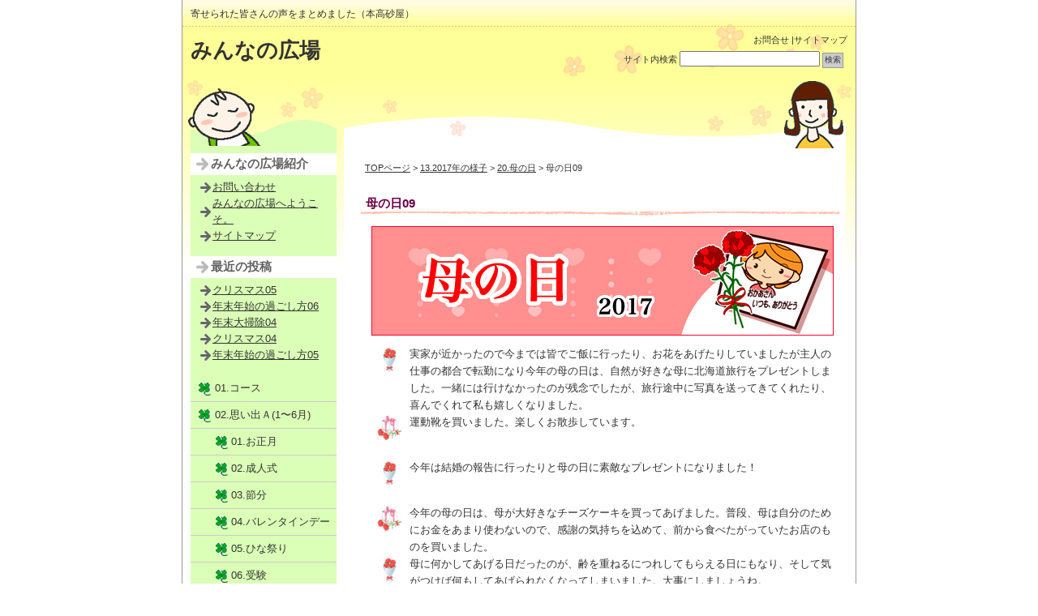

--- FILE ---
content_type: text/html; charset=UTF-8
request_url: https://www.hontaka.jp/hiroba/?p=9526
body_size: 17335
content:
<!DOCTYPE html PUBLIC "-//W3C//DTD XHTML 1.0 Transitional//EN" "http://www.w3.org/TR/xhtml1/DTD/xhtml1-transitional.dtd">
<html xmlns="http://www.w3.org/1999/xhtml">
<head>
<!-- Google Tag Manager -->
<script>(function(w,d,s,l,i){w[l]=w[l]||[];w[l].push({'gtm.start':
            new Date().getTime(),event:'gtm.js'});var f=d.getElementsByTagName(s)[0],
        j=d.createElement(s),dl=l!='dataLayer'?'&l='+l:'';j.async=true;j.src=
        'https://www.googletagmanager.com/gtm.js?id='+i+dl;f.parentNode.insertBefore(j,f);
    })(window,document,'script','dataLayer','GTM-TKM7PC3');</script>
<!-- End Google Tag Manager -->
<meta http-equiv="Content-Type" content="text/html; charset=UTF-8" />

<title>
  母の日09-みんなの広場</title>

<meta name="keywords" content="キーワード1を入力,キーワード2を入力" />
<meta name="description" content="要約を入力してください。" />
<link rel="stylesheet" href="https://www.hontaka.jp/hiroba/wp-content/themes/iryou_c2_tw/style.css" type="text/css" media="screen" />
<link rel="alternate" type="application/rss+xml" title="みんなの広場 RSS Feed" href="https://www.hontaka.jp/hiroba/?feed=rss2" />
<link rel="pingback" href="https://www.hontaka.jp/hiroba/xmlrpc.php" />

<rdf:RDF xmlns:rdf="http://www.w3.org/1999/02/22-rdf-syntax-ns#"
			xmlns:dc="http://purl.org/dc/elements/1.1/"
			xmlns:trackback="http://madskills.com/public/xml/rss/module/trackback/">
		<rdf:Description rdf:about="https://www.hontaka.jp/hiroba/?p=9526"
    dc:identifier="https://www.hontaka.jp/hiroba/?p=9526"
    dc:title="母の日09"
    trackback:ping="https://www.hontaka.jp/hiroba/wp-trackback.php?p=9526" />
</rdf:RDF>
<meta name='robots' content='max-image-preview:large' />
<link rel='dns-prefetch' href='//s.w.org' />
		<script type="text/javascript">
			window._wpemojiSettings = {"baseUrl":"https:\/\/s.w.org\/images\/core\/emoji\/13.1.0\/72x72\/","ext":".png","svgUrl":"https:\/\/s.w.org\/images\/core\/emoji\/13.1.0\/svg\/","svgExt":".svg","source":{"concatemoji":"https:\/\/www.hontaka.jp\/hiroba\/wp-includes\/js\/wp-emoji-release.min.js?ver=5.8.2"}};
			!function(e,a,t){var n,r,o,i=a.createElement("canvas"),p=i.getContext&&i.getContext("2d");function s(e,t){var a=String.fromCharCode;p.clearRect(0,0,i.width,i.height),p.fillText(a.apply(this,e),0,0);e=i.toDataURL();return p.clearRect(0,0,i.width,i.height),p.fillText(a.apply(this,t),0,0),e===i.toDataURL()}function c(e){var t=a.createElement("script");t.src=e,t.defer=t.type="text/javascript",a.getElementsByTagName("head")[0].appendChild(t)}for(o=Array("flag","emoji"),t.supports={everything:!0,everythingExceptFlag:!0},r=0;r<o.length;r++)t.supports[o[r]]=function(e){if(!p||!p.fillText)return!1;switch(p.textBaseline="top",p.font="600 32px Arial",e){case"flag":return s([127987,65039,8205,9895,65039],[127987,65039,8203,9895,65039])?!1:!s([55356,56826,55356,56819],[55356,56826,8203,55356,56819])&&!s([55356,57332,56128,56423,56128,56418,56128,56421,56128,56430,56128,56423,56128,56447],[55356,57332,8203,56128,56423,8203,56128,56418,8203,56128,56421,8203,56128,56430,8203,56128,56423,8203,56128,56447]);case"emoji":return!s([10084,65039,8205,55357,56613],[10084,65039,8203,55357,56613])}return!1}(o[r]),t.supports.everything=t.supports.everything&&t.supports[o[r]],"flag"!==o[r]&&(t.supports.everythingExceptFlag=t.supports.everythingExceptFlag&&t.supports[o[r]]);t.supports.everythingExceptFlag=t.supports.everythingExceptFlag&&!t.supports.flag,t.DOMReady=!1,t.readyCallback=function(){t.DOMReady=!0},t.supports.everything||(n=function(){t.readyCallback()},a.addEventListener?(a.addEventListener("DOMContentLoaded",n,!1),e.addEventListener("load",n,!1)):(e.attachEvent("onload",n),a.attachEvent("onreadystatechange",function(){"complete"===a.readyState&&t.readyCallback()})),(n=t.source||{}).concatemoji?c(n.concatemoji):n.wpemoji&&n.twemoji&&(c(n.twemoji),c(n.wpemoji)))}(window,document,window._wpemojiSettings);
		</script>
		<style type="text/css">
img.wp-smiley,
img.emoji {
	display: inline !important;
	border: none !important;
	box-shadow: none !important;
	height: 1em !important;
	width: 1em !important;
	margin: 0 .07em !important;
	vertical-align: -0.1em !important;
	background: none !important;
	padding: 0 !important;
}
</style>
	<link rel='stylesheet' id='wp-block-library-css'  href='https://www.hontaka.jp/hiroba/wp-includes/css/dist/block-library/style.min.css?ver=5.8.2' type='text/css' media='all' />
<link rel="https://api.w.org/" href="https://www.hontaka.jp/hiroba/index.php?rest_route=/" /><link rel="alternate" type="application/json" href="https://www.hontaka.jp/hiroba/index.php?rest_route=/wp/v2/posts/9526" /><link rel="EditURI" type="application/rsd+xml" title="RSD" href="https://www.hontaka.jp/hiroba/xmlrpc.php?rsd" />
<link rel="wlwmanifest" type="application/wlwmanifest+xml" href="https://www.hontaka.jp/hiroba/wp-includes/wlwmanifest.xml" /> 
<meta name="generator" content="WordPress 5.8.2" />
<link rel="canonical" href="https://www.hontaka.jp/hiroba/?p=9526" />
<link rel='shortlink' href='https://www.hontaka.jp/hiroba/?p=9526' />
<link rel="alternate" type="application/json+oembed" href="https://www.hontaka.jp/hiroba/index.php?rest_route=%2Foembed%2F1.0%2Fembed&#038;url=https%3A%2F%2Fwww.hontaka.jp%2Fhiroba%2F%3Fp%3D9526" />
<link rel="alternate" type="text/xml+oembed" href="https://www.hontaka.jp/hiroba/index.php?rest_route=%2Foembed%2F1.0%2Fembed&#038;url=https%3A%2F%2Fwww.hontaka.jp%2Fhiroba%2F%3Fp%3D9526&#038;format=xml" />

</head>
<body data-rsssl=1 class="layout-tw">
<!-- Google Tag Manager (noscript) -->
<noscript><iframe src="https://www.googletagmanager.com/ns.html?id=GTM-TKM7PC3"
                  height="0" width="0" style="display:none;visibility:hidden"></iframe></noscript>
<!-- End Google Tag Manager (noscript) -->
<a name="top" id="top"></a>
<div id="container">
<div id="container-inner">

<div id="header">
<div id="header-inner">
		<div id="header-description">
	寄せられた皆さんの声をまとめました（本高砂屋）    </div>
    	<div id="header-contents">
		<div class="left">
				<div id="header-name"><a href="https://www.hontaka.jp/hiroba/">みんなの広場</a></div>
			</div>
	<div class="right">
		<div class="sub-contents"> <a href="https://www.hontaka.jp/hiroba/?page_id=693">お問合せ</a> |<a href="https://www.hontaka.jp/hiroba/?page_id=691">サイトマップ</a></div>
		<div class="header-search">
		<div class="search-content">
   <form method="get" id="searchform" action="https://www.hontaka.jp/hiroba/">
      <label for="search_header" accesskey="4" class="header-name">サイト内検索</label>
      <input type="text" value="" name="s" id="search_header" class="t" />
      <input type="submit" class="submit" value="検索" />
   </form>
</div>
		</div>
	</div>
	<div class="clear"></div>
	</div>
</div>
</div>

<div id="content">
<div id="content-inner">

<div id="alpha">
<div id="alpha-inner">

	

<div class="navi">
	<a href="https://www.hontaka.jp/hiroba">TOPページ</a> &gt;
	<a href="https://www.hontaka.jp/hiroba/?cat=312">13.2017年の様子</a> &gt; <a href="https://www.hontaka.jp/hiroba/?cat=332">20.母の日</a> &gt; 母の日09</div>

<div id="entry-9526" class="entry-asset asset">

	<div class="asset-header">
		<h1 id="page-title" class="archive-title">母の日09</h1>
	</div>
	<div class="asset-content entry-content">
	
		<div class="asset-body">
		<p><img loading="lazy" class="alignnone size-full wp-image-9472" title="haha_title_b" src="https://www.hontaka.jp/hiroba/wp-content/uploads/2017/05/haha_title_b.png" alt="母の日" width="570" height="135" srcset="https://www.hontaka.jp/hiroba/wp-content/uploads/2017/05/haha_title_b.png 570w, https://www.hontaka.jp/hiroba/wp-content/uploads/2017/05/haha_title_b-300x71.png 300w" sizes="(max-width: 570px) 100vw, 570px" /></p>
<div style="line-height: 170%;">
<table border="0" cellspacing="7" cellpadding="0" width="100%">
<tbody>
<tr>
<td style="text-align: center;" width="50" valign="top"><img loading="lazy" class="aligncenter" src="https://www.hontaka.jp/hiroba/wp-content/uploads/2017/haha/haha01.jpg" alt="今年の母の日" width="30" height="30" /></td>
<td valign="top">実家が近かったので今までは皆でご飯に行ったり、お花をあげたりしていましたが主人の仕事の都合で転勤になり今年の母の日は、自然が好きな母に北海道旅行をプレゼントしました。一緒には行けなかったのが残念でしたが、旅行途中に写真を送ってきてくれたり、喜んでくれて私も嬉しくなりました。</td>
</tr>
<tr>
<td style="text-align: center;" width="50" valign="top"><img loading="lazy" class="aligncenter" src="https://www.hontaka.jp/hiroba/wp-content/uploads/2017/haha/haha02.jpg" alt="今年の母の日" width="30" height="30" /></td>
<td valign="top">運動靴を買いました。楽しくお散歩しています。</td>
</tr>
<tr>
<td style="text-align: center;" width="50" valign="top"><img loading="lazy" class="aligncenter" src="https://www.hontaka.jp/hiroba/wp-content/uploads/2017/haha/haha01.jpg" alt="今年の母の日" width="30" height="30" /></td>
<td valign="top">今年は結婚の報告に行ったりと母の日に素敵なプレゼントになりました！</td>
</tr>
<tr>
<td style="text-align: center;" width="50" valign="top"><img loading="lazy" class="aligncenter" src="https://www.hontaka.jp/hiroba/wp-content/uploads/2017/haha/haha02.jpg" alt="今年の母の日" width="30" height="30" /></td>
<td valign="top">今年の母の日は、母が大好きなチーズケーキを買ってあげました。普段、母は自分のためにお金をあまり使わないので、感謝の気持ちを込めて、前から食べたがっていたお店のものを買いました。</td>
</tr>
<tr>
<td style="text-align: center;" width="50" valign="top"><img loading="lazy" class="aligncenter" src="https://www.hontaka.jp/hiroba/wp-content/uploads/2017/haha/haha01.jpg" alt="今年の母の日" width="30" height="30" /></td>
<td valign="top">母に何かしてあげる日だったのが、齢を重ねるにつれしてもらえる日にもなり、そして気がつけば何もしてあげられなくなってしまいました。大事にしましょうね。</td>
</tr>
<tr>
<td style="text-align: center;" width="50" valign="top"><img loading="lazy" class="aligncenter" src="https://www.hontaka.jp/hiroba/wp-content/uploads/2017/haha/haha02.jpg" alt="今年の母の日" width="30" height="30" /></td>
<td valign="top">今年の母の日は、一人暮らしを始めて初めての母の日でした。以前からサンダルがほしいと言っていたので、デパートへみにいき、買って送りました。すごく喜んでくれ、すぐにはいてお出かけをしてくれたそうです。一人暮らしを始めてから自分で全てのことをやらなければいけなくなり、親のありがたみに気づきました。</td>
</tr>
<tr>
<td style="text-align: center;" width="50" valign="top"><img loading="lazy" class="aligncenter" src="https://www.hontaka.jp/hiroba/wp-content/uploads/2017/haha/haha01.jpg" alt="今年の母の日" width="30" height="30" /></td>
<td valign="top">同居する義母には、子どもが選んだお花と温泉のチケットをプレイしました。実家の母には、今週末に遅れてごめんね〜で、プレゼントを持って行く予定です。</td>
</tr>
<tr>
<td style="text-align: center;" width="50" valign="top"><img loading="lazy" class="aligncenter" src="https://www.hontaka.jp/hiroba/wp-content/uploads/2017/haha/haha02.jpg" alt="今年の母の日" width="30" height="30" /></td>
<td valign="top">スッリッパがほしいと言っていたので、高めのスリッパを買ってあげました。</td>
</tr>
<tr>
<td style="text-align: center;" width="50" valign="top"><img loading="lazy" class="aligncenter" src="https://www.hontaka.jp/hiroba/wp-content/uploads/2017/haha/haha01.jpg" alt="今年の母の日" width="30" height="30" /></td>
<td valign="top">子供から、かたたたき券と手紙をもらいました。使うのがもったいなく、大事にとってあります。</td>
</tr>
<tr>
<td style="text-align: center;" width="50" valign="top"><img loading="lazy" class="aligncenter" src="https://www.hontaka.jp/hiroba/wp-content/uploads/2017/haha/haha02.jpg" alt="今年の母の日" width="30" height="30" /></td>
<td valign="top">亡き母が生きていたらこんなプレゼントができるのかなと毎年様々な広告を眺めています。</td>
</tr>
<tr>
<td style="text-align: center;" width="50" valign="top"><img loading="lazy" class="aligncenter" src="https://www.hontaka.jp/hiroba/wp-content/uploads/2017/haha/haha01.jpg" alt="今年の母の日" width="30" height="30" /></td>
<td valign="top">コーヒーセットをもっていくました。お菓子も買っておけばよかったなとHPをみて思いました。</td>
</tr>
<tr>
<td style="text-align: center;" width="50" valign="top"><img loading="lazy" class="aligncenter" src="https://www.hontaka.jp/hiroba/wp-content/uploads/2017/haha/haha02.jpg" alt="今年の母の日" width="30" height="30" /></td>
<td valign="top">母の日は家族で外食へ。居酒屋に行きたいという母親の希望。酒が飲めるとあって父親は機嫌よく日本酒をゴクゴクと飲み、次の日二日酔いに・・・。　今から父の日が心配です。</td>
</tr>
<tr>
<td style="text-align: center;" width="50" valign="top"><img loading="lazy" class="aligncenter" src="https://www.hontaka.jp/hiroba/wp-content/uploads/2017/haha/haha01.jpg" alt="今年の母の日" width="30" height="30" /></td>
<td valign="top">母の日に娘にストラップをもらいましたが、カバンから落ちてなくしてしまい、娘と二人で探し回りました。けど見つからず、残念でした。</td>
</tr>
<tr>
<td style="text-align: center;" width="50" valign="top"><img loading="lazy" class="aligncenter" src="https://www.hontaka.jp/hiroba/wp-content/uploads/2017/haha/haha02.jpg" alt="今年の母の日" width="30" height="30" /></td>
<td valign="top">今年の母の日は結婚してはじめての母の日でした。主人と私の母にささやかですがプレゼントをしました。結婚して改めて親に感謝しています。</td>
</tr>
<tr>
<td style="text-align: center;" width="50" valign="top"><img loading="lazy" class="aligncenter" src="https://www.hontaka.jp/hiroba/wp-content/uploads/2017/haha/haha01.jpg" alt="今年の母の日" width="30" height="30" /></td>
<td valign="top">母の日は、私と子どもの3人で初めてケーキを作ってみました。子ども達の料理は初めてと言って、喜んでいました。久しぶりにみんなでワイワイと騒げたと思います。</td>
</tr>
<tr>
<td style="text-align: center;" width="50" valign="top"><img loading="lazy" class="aligncenter" src="https://www.hontaka.jp/hiroba/wp-content/uploads/2017/haha/haha02.jpg" alt="今年の母の日" width="30" height="30" /></td>
<td valign="top">毎年母の日はカーネーションを送っていましたが、今年は母の好きな胡蝶蘭を奮発して送りました。「高かったでしょ」と言いながらも、とても喜んでくれました。</td>
</tr>
<tr>
<td style="text-align: center;" width="50" valign="top"><img loading="lazy" class="aligncenter" src="https://www.hontaka.jp/hiroba/wp-content/uploads/2017/haha/haha01.jpg" alt="今年の母の日" width="30" height="30" /></td>
<td valign="top">3歳の娘から、母の日のプレゼント、一輪のカーネーションをもらいました。パパと一緒にお花屋さんに行って、「ままはこれ」って選んでくれたそうです。子供からもらうプレゼントは本当に何でも嬉しいですね。ずっと枯れないで咲いてて欲しい</td>
</tr>
<tr>
<td style="text-align: center;" width="50" valign="top"><img loading="lazy" class="aligncenter" src="https://www.hontaka.jp/hiroba/wp-content/uploads/2017/haha/haha02.jpg" alt="今年の母の日" width="30" height="30" /></td>
<td valign="top">中学生1年生の娘が私の留守中に一生懸命ケーキを作ってくれました。普段は思春期になりあまり喋らなくなってしまってる娘の気持ちに泣けてきました。お母さんっていいですね</td>
</tr>
<tr>
<td style="text-align: center;" width="50" valign="top"><img loading="lazy" class="aligncenter" src="https://www.hontaka.jp/hiroba/wp-content/uploads/2017/haha/haha01.jpg" alt="今年の母の日" width="30" height="30" /></td>
<td valign="top">姉と二人でバッグをプレゼントしました。今年還暦を迎える母に、還暦祝いとして父との旅行をプレゼントし、その旅行に持っていくバッグを買いたいと母が楽しみにしていたので、母の日のプレゼントにしました。とても驚いて喜んでくれた母は、明日その旅行に旅立ちます＾＾</td>
</tr>
<tr>
<td style="text-align: center;" width="50" valign="top"><img loading="lazy" class="aligncenter" src="https://www.hontaka.jp/hiroba/wp-content/uploads/2017/haha/haha02.jpg" alt="今年の母の日" width="30" height="30" /></td>
<td valign="top">今年の母の日は初めて2人で海外旅行へいきました。</td>
</tr>
<tr>
<td style="text-align: center;" width="50" valign="top"><img loading="lazy" class="aligncenter" src="https://www.hontaka.jp/hiroba/wp-content/uploads/2017/haha/haha01.jpg" alt="今年の母の日" width="30" height="30" /></td>
<td valign="top">バックと夏用の帽子が欲しいとのことで二人で買いに行きました。悩みに悩んだ末、私がレジに持って行くと頭で計算していた額よりはるかに上。値札を見間違えていました。まだ５月だけどなかなかの量の汗をかきました(^-^;</td>
</tr>
<tr>
<td style="text-align: center;" width="50" valign="top"><img loading="lazy" class="aligncenter" src="https://www.hontaka.jp/hiroba/wp-content/uploads/2017/haha/haha02.jpg" alt="今年の母の日" width="30" height="30" /></td>
<td valign="top">母の日には子供から手描きの似顔絵をもらいました</td>
</tr>
<tr>
<td style="text-align: center;" width="50" valign="top"><img loading="lazy" class="aligncenter" src="https://www.hontaka.jp/hiroba/wp-content/uploads/2017/haha/haha01.jpg" alt="今年の母の日" width="30" height="30" /></td>
<td valign="top">母の日！今年、出産したのですが「母」の偉大さを知りました。いつも「母の日」だからという義務でプレゼントをあげていました。今年はプレゼントもあげましたが気持ちが今までと全く違いました。本当に母って凄い！！</td>
</tr>
<tr>
<td style="text-align: center;" width="50" valign="top"><img loading="lazy" class="aligncenter" src="https://www.hontaka.jp/hiroba/wp-content/uploads/2017/haha/haha02.jpg" alt="今年の母の日" width="30" height="30" /></td>
<td valign="top">母の日に、娘たちがディズニーシーに連れて行ってくれました。孫も一緒で楽しい1日でした。</td>
</tr>
<tr>
<td style="text-align: center;" width="50" valign="top"><img loading="lazy" class="aligncenter" src="https://www.hontaka.jp/hiroba/wp-content/uploads/2017/haha/haha01.jpg" alt="今年の母の日" width="30" height="30" /></td>
<td valign="top">今年の母の日は、母からのリクエストで薄手のロングカーディガンをプレゼントして喜んでもらえました(o^^o)</td>
</tr>
<tr>
<td style="text-align: center;" width="50" valign="top"><img loading="lazy" class="aligncenter" src="https://www.hontaka.jp/hiroba/wp-content/uploads/2017/haha/haha02.jpg" alt="今年の母の日" width="30" height="30" /></td>
<td valign="top">今年の母の日は芝桜まつりに行き鮎の塩焼きを食べ、みんなが笑顔な最高に楽しい日でした。</td>
</tr>
<tr>
<td style="text-align: center;" width="50" valign="top"><img loading="lazy" class="aligncenter" src="https://www.hontaka.jp/hiroba/wp-content/uploads/2017/haha/haha01.jpg" alt="今年の母の日" width="30" height="30" /></td>
<td valign="top">今年はカーネーションともつ鍋の食事をプレゼントしました。女性はやはりお花が喜ぶのだなと思いました。</td>
</tr>
<tr>
<td style="text-align: center;" width="50" valign="top"><img loading="lazy" class="aligncenter" src="https://www.hontaka.jp/hiroba/wp-content/uploads/2017/haha/haha02.jpg" alt="今年の母の日" width="30" height="30" /></td>
<td valign="top">今年は母の日にはＬＩＮＥしか送れなかったのですが、「母の日おめでとう！」と送ると、「ありがとう！」と元気そうでした。７、８月に帰省する予定なので、そのときにプレゼントを持っていきたいと思います。</td>
</tr>
<tr>
<td style="text-align: center;" width="50" valign="top"><img loading="lazy" class="aligncenter" src="https://www.hontaka.jp/hiroba/wp-content/uploads/2017/haha/haha01.jpg" alt="今年の母の日" width="30" height="30" /></td>
<td valign="top">母の日なのですが、私の母は早く他界しており、自分の母親の母の日の記憶が子供の時で止まっており、子供の時は何もたいした事は出来ず大人になったら…と子供心に思ってましたが、実際大人になっての母の日には母親はもう居らず。大人の私が母親に何をして欲しい？と聞いたら母は何て答えるのかな？とゆう同じ内容の事を毎年母の日になると考えて仏壇に手を合わせて1人で問いかけてます。様子では無い内容ですいません。</td>
</tr>
<tr>
<td style="text-align: center;" width="50" valign="top"><img loading="lazy" class="aligncenter" src="https://www.hontaka.jp/hiroba/wp-content/uploads/2017/haha/haha02.jpg" alt="今年の母の日" width="30" height="30" /></td>
<td valign="top">毎年くる母の日。私も母へ毎年プレゼントを渡しています。今年は自分も５歳と３歳の息子から、プレゼントを頂きました！うれしいものですね。ずっと大切にしたいと思います。</td>
</tr>
<tr>
<td style="text-align: center;" width="50" valign="top"><img loading="lazy" class="aligncenter" src="https://www.hontaka.jp/hiroba/wp-content/uploads/2017/haha/haha01.jpg" alt="今年の母の日" width="30" height="30" /></td>
<td valign="top">娘達から、カーネーションのアレンジメントが届きました。いつも心にとめてくれる娘達が幸せで生活してほしいと願っています。</td>
</tr>
<tr>
<td style="text-align: center;" width="50" valign="top"><img loading="lazy" class="aligncenter" src="https://www.hontaka.jp/hiroba/wp-content/uploads/2017/haha/haha02.jpg" alt="今年の母の日" width="30" height="30" /></td>
<td valign="top">今年の母の日は、離れて暮らす母にポストカードを送りました。直接伝えるのが恥ずかしい感謝の気持ちですが、手紙として伝えられたかなと思います。</td>
</tr>
<tr>
<td style="text-align: center;" width="50" valign="top"><img loading="lazy" class="aligncenter" src="https://www.hontaka.jp/hiroba/wp-content/uploads/2017/haha/haha01.jpg" alt="今年の母の日" width="30" height="30" /></td>
<td valign="top">花より団子とはその通りで毎年、母の日は、和菓子が喜ばれます</td>
</tr>
<tr>
<td style="text-align: center;" width="50" valign="top"><img loading="lazy" class="aligncenter" src="https://www.hontaka.jp/hiroba/wp-content/uploads/2017/haha/haha02.jpg" alt="今年の母の日" width="30" height="30" /></td>
<td valign="top">今年の母の日は和菓子が大好きな母のためにおはぎを作って持って行きました。お茶もいれて実家でゆっくり過ごし素敵な母の日になったと喜んでくれました。</td>
</tr>
<tr>
<td style="text-align: center;" width="50" valign="top"><img loading="lazy" class="aligncenter" src="https://www.hontaka.jp/hiroba/wp-content/uploads/2017/haha/haha01.jpg" alt="今年の母の日" width="30" height="30" /></td>
<td valign="top">3歳と5ヶ月になる二人の男の子のママです。今年、3歳になる息子からひまわりの花を一輪もらいました。旦那さんと選んでくれたみたいなのですが、『ひまわりにする。ママ喜んでくれるかなぁ』と言っていたと聞きました。ひまわりはもちろん嬉しかったのですが、息子が私のことを考えながら選んでくれたことに心があたたまりました。帰宅後、花瓶に入れて飾ると、息子は『ひまわり可愛いね』と言っていました。</td>
</tr>
<tr>
<td style="text-align: center;" width="50" valign="top"><img loading="lazy" class="aligncenter" src="https://www.hontaka.jp/hiroba/wp-content/uploads/2017/haha/haha02.jpg" alt="今年の母の日" width="30" height="30" /></td>
<td valign="top">母の日には、メロンをプレゼントしてみんなでテーブルを囲みました。日頃はなかなか言えない感謝の気持ちを伝えることができたので、よかったです。</td>
</tr>
<tr>
<td style="text-align: center;" width="50" valign="top"><img loading="lazy" class="aligncenter" src="https://www.hontaka.jp/hiroba/wp-content/uploads/2017/haha/haha01.jpg" alt="今年の母の日" width="30" height="30" /></td>
<td valign="top">今年は私も一児の母になったので、旦那がお疲れ様とケーキを買ってきてくれました。</td>
</tr>
<tr>
<td style="text-align: center;" width="50" valign="top"><img loading="lazy" class="aligncenter" src="https://www.hontaka.jp/hiroba/wp-content/uploads/2017/haha/haha02.jpg" alt="今年の母の日" width="30" height="30" /></td>
<td valign="top">今年の母の日についてですが、今年は私達の結婚式の写真キャビネットとギフト券をプレゼントしました。結婚してなかなか実家に帰ることも少なくなってしまったため、プレゼントを渡しに行ったときはいつもそんなに綺麗にしていないリビングがピカピカになっていて、満面の笑みでおかえりって言ってくれたのがすっごく嬉しかったです。プレゼントもたいしたものではなかったのですが、とても喜んでくれました。あと数週間で私は母となり、母はおばあちゃんとなります。来年は娘も含めた家族でまた母の日を贈りたいと思っています。やっぱり母は自分の子供が大好きで大切なんだなと実感しました。</td>
</tr>
<tr>
<td style="text-align: center;" width="50" valign="top"><img loading="lazy" class="aligncenter" src="https://www.hontaka.jp/hiroba/wp-content/uploads/2017/haha/haha01.jpg" alt="今年の母の日" width="30" height="30" /></td>
<td valign="top">この歳になっても毎年ではなくて、時々しか母の日のプレゼントを送っていませんでした。最近は懸賞にはまり、舞台や映画など数々当選しては、母と一緒に出かける事が増えてました。今年の母の日も、松竹新喜劇の舞台のチケットが当選していましたが、母の日のプレゼント無しやなーと思っていたら、友達から、それが母の日のプレゼントやん！！と言われ、そっかー！一緒に出掛けてるだけでも母の日のプレゼントになっているんだなと気づきました！</td>
</tr>
<tr>
<td style="text-align: center;" width="50" valign="top"><img loading="lazy" class="aligncenter" src="https://www.hontaka.jp/hiroba/wp-content/uploads/2017/haha/haha02.jpg" alt="今年の母の日" width="30" height="30" /></td>
<td valign="top">母の日はもうネタ切れ！って感じだったのですが、何かしなきゃ！と考えて考えて、、結局一緒にお茶をして手作りのアクセサリーをプレゼントしました！猫好きな母なので猫のパーツでピアスを作りました！とても喜びその場でつけていました！</td>
</tr>
<tr>
<td style="text-align: center;" width="50" valign="top"><img loading="lazy" class="aligncenter" src="https://www.hontaka.jp/hiroba/wp-content/uploads/2017/haha/haha01.jpg" alt="今年の母の日" width="30" height="30" /></td>
<td valign="top">結婚して初めての母の日。主人のお義母さんに何を贈ったらいいかわからず好きなスヌーピーの巾着と紅茶セットに。渡した時は喜んでくれた様子で、私も嬉しかったです。何を贈るかよりも気持ちなのかな、と感じられました。来年はもっとお義母さんとの距離が近づけるものにしたいです。</td>
</tr>
<tr>
<td style="text-align: center;" width="50" valign="top"><img loading="lazy" class="aligncenter" src="https://www.hontaka.jp/hiroba/wp-content/uploads/2017/haha/haha02.jpg" alt="今年の母の日" width="30" height="30" /></td>
<td valign="top">母の日には母の好きなエコルセとマンデルチーゲルを送ります。</td>
</tr>
<tr>
<td style="text-align: center;" width="50" valign="top"><img loading="lazy" class="aligncenter" src="https://www.hontaka.jp/hiroba/wp-content/uploads/2017/haha/haha01.jpg" alt="今年の母の日" width="30" height="30" /></td>
<td valign="top">今年の春に結婚したので、実の母と義理の母両方にお花をプレゼントしました。ドキドキしましたが、義理の母にも喜んでもらえてほっとしました。</td>
</tr>
<tr>
<td style="text-align: center;" width="50" valign="top"><img loading="lazy" class="aligncenter" src="https://www.hontaka.jp/hiroba/wp-content/uploads/2017/haha/haha02.jpg" alt="今年の母の日" width="30" height="30" /></td>
<td valign="top">今年の母の日は、残念ながらプレゼントを考える母が、他界し寂しい日でした。知らぬ間に身についてしまっていたのか、店舗の母の日コーナーを、ウロウロしては我に返り涙涙でした。</td>
</tr>
<tr>
<td style="text-align: center;" width="50" valign="top"><img loading="lazy" class="aligncenter" src="https://www.hontaka.jp/hiroba/wp-content/uploads/2017/haha/haha01.jpg" alt="今年の母の日" width="30" height="30" /></td>
<td valign="top">今年の母の日は、利久で牛タンをご馳走してそれからちょっと高いコーヒーのリキッドをプレゼントしました。</td>
</tr>
<tr>
<td style="text-align: center;" width="50" valign="top"><img loading="lazy" class="aligncenter" src="https://www.hontaka.jp/hiroba/wp-content/uploads/2017/haha/haha02.jpg" alt="今年の母の日" width="30" height="30" /></td>
<td valign="top">母の日は、母のが欲しがっていた帽子をプレゼントしまいた。まだタイミングが悪く母が行きたいレストランには行けていないのですが絶対行く予定です！</td>
</tr>
<tr>
<td style="text-align: center;" width="50" valign="top"><img loading="lazy" class="aligncenter" src="https://www.hontaka.jp/hiroba/wp-content/uploads/2017/haha/haha01.jpg" alt="今年の母の日" width="30" height="30" /></td>
<td valign="top">今までは母の日はなんだか恥ずかしくてあげていませんでした。今年の2月に入籍し、旦那さんが今までずっと母の日は花とケーキをあげてきたという話を聞いて、今年から二人であげることにしました。結婚したことで意識が変わりました。旦那さんに感謝です。</td>
</tr>
<tr>
<td style="text-align: center;" width="50" valign="top"><img loading="lazy" class="aligncenter" src="https://www.hontaka.jp/hiroba/wp-content/uploads/2017/haha/haha02.jpg" alt="今年の母の日" width="30" height="30" /></td>
<td valign="top">今年の母の日はゼリーの詰め合わせをあげました。花は枯れるからいらない、ハンカチは使わない、バックは好みがある、と全部拒否されるため</td>
</tr>
<tr>
<td style="text-align: center;" width="50" valign="top"><img loading="lazy" class="aligncenter" src="https://www.hontaka.jp/hiroba/wp-content/uploads/2017/haha/haha01.jpg" alt="今年の母の日" width="30" height="30" /></td>
<td valign="top">今年の母の日は、実家に帰り、母と姉と私の三人でランチに出かけました。嫁いでからはなかなか三人で集まることができないので、楽しい時間が過ごせました。</td>
</tr>
<tr>
<td style="text-align: center;" width="50" valign="top"><img loading="lazy" class="aligncenter" src="https://www.hontaka.jp/hiroba/wp-content/uploads/2017/haha/haha02.jpg" alt="今年の母の日" width="30" height="30" /></td>
<td valign="top">健康で長生きしてください。</td>
</tr>
</tbody>
</table>
</div>
		</div>
		<div class="clear"></div>
		<div class="asset-meta">
			<br />
<b>Warning</b>:  Undefined variable $comments in <b>/home/hontakasago/hontaka.jp/public_html/hiroba/wp-content/themes/iryou_c2_tw/single.php</b> on line <b>34</b><br />
					</div>
	</div>
	


</div>





<div id="gotop">
<a href="#top">このページのトップへ</a>
</div>

</div>
</div>

<div id="beta">
<div id="beta-inner">

	<div id="pages-3" class="widget_pages widget"><h3 class="widget-header">みんなの広場紹介</h3>
			<ul>
				<li class="page_item page-item-693"><a href="https://www.hontaka.jp/hiroba/?page_id=693">お問い合わせ</a></li>
<li class="page_item page-item-637"><a href="https://www.hontaka.jp/hiroba/?page_id=637">みんなの広場へようこそ。</a></li>
<li class="page_item page-item-691"><a href="https://www.hontaka.jp/hiroba/?page_id=691">サイトマップ</a></li>
			</ul>

			</div>
		<div id="recent-posts-3" class="widget_recent_entries widget">
		<h3 class="widget-header">最近の投稿</h3>
		<ul>
											<li>
					<a href="https://www.hontaka.jp/hiroba/?p=18457">クリスマス05</a>
									</li>
											<li>
					<a href="https://www.hontaka.jp/hiroba/?p=18453">年末年始の過ごし方06</a>
									</li>
											<li>
					<a href="https://www.hontaka.jp/hiroba/?p=18449">年末大掃除04</a>
									</li>
											<li>
					<a href="https://www.hontaka.jp/hiroba/?p=18440">クリスマス04</a>
									</li>
											<li>
					<a href="https://www.hontaka.jp/hiroba/?p=18436">年末年始の過ごし方05</a>
									</li>
					</ul>

		</div>	<div class="widget-main-menu">
	<div class="menu-content">
		<ul class="menu-list">
			<li class="cat-item cat-item-33"><a href="https://www.hontaka.jp/hiroba/?cat=33">01.コース</a>
</li>
	<li class="cat-item cat-item-7"><a href="https://www.hontaka.jp/hiroba/?cat=7" title="１月から６月までの行事の思い出です。">02.思い出Ａ(1〜6月)</a>
<ul class='children'>
	<li class="cat-item cat-item-3"><a href="https://www.hontaka.jp/hiroba/?cat=3" title="お正月の思い出への投稿コメントです。">01.お正月</a>
</li>
	<li class="cat-item cat-item-4"><a href="https://www.hontaka.jp/hiroba/?cat=4">02.成人式</a>
</li>
	<li class="cat-item cat-item-16"><a href="https://www.hontaka.jp/hiroba/?cat=16">03.節分</a>
</li>
	<li class="cat-item cat-item-15"><a href="https://www.hontaka.jp/hiroba/?cat=15">04.バレンタインデー</a>
</li>
	<li class="cat-item cat-item-20"><a href="https://www.hontaka.jp/hiroba/?cat=20">05.ひな祭り</a>
</li>
	<li class="cat-item cat-item-21"><a href="https://www.hontaka.jp/hiroba/?cat=21">06.受験</a>
</li>
	<li class="cat-item cat-item-22"><a href="https://www.hontaka.jp/hiroba/?cat=22">07.春のお彼岸</a>
</li>
	<li class="cat-item cat-item-23"><a href="https://www.hontaka.jp/hiroba/?cat=23">08.卒業式</a>
</li>
	<li class="cat-item cat-item-25"><a href="https://www.hontaka.jp/hiroba/?cat=25">09.花見</a>
</li>
	<li class="cat-item cat-item-24"><a href="https://www.hontaka.jp/hiroba/?cat=24">10.入学式</a>
</li>
	<li class="cat-item cat-item-26"><a href="https://www.hontaka.jp/hiroba/?cat=26">11.こどもの日</a>
</li>
	<li class="cat-item cat-item-29"><a href="https://www.hontaka.jp/hiroba/?cat=29">12.母の日</a>
</li>
	<li class="cat-item cat-item-37"><a href="https://www.hontaka.jp/hiroba/?cat=37">13.父の日</a>
</li>
	<li class="cat-item cat-item-70"><a href="https://www.hontaka.jp/hiroba/?cat=70">14.初詣</a>
</li>
	<li class="cat-item cat-item-75"><a href="https://www.hontaka.jp/hiroba/?cat=75">15.スキー・スケート</a>
</li>
	<li class="cat-item cat-item-76"><a href="https://www.hontaka.jp/hiroba/?cat=76">16.とんど（左義長）</a>
</li>
	<li class="cat-item cat-item-77"><a href="https://www.hontaka.jp/hiroba/?cat=77">17.温泉</a>
</li>
	<li class="cat-item cat-item-81"><a href="https://www.hontaka.jp/hiroba/?cat=81">18.冬の旅行</a>
</li>
</ul>
</li>
	<li class="cat-item cat-item-5"><a href="https://www.hontaka.jp/hiroba/?cat=5" title="７月から１２月までの思い出を集めました。">03.思い出Ｂ(7〜12月)</a>
<ul class='children'>
	<li class="cat-item cat-item-40"><a href="https://www.hontaka.jp/hiroba/?cat=40">01.七夕</a>
</li>
	<li class="cat-item cat-item-41"><a href="https://www.hontaka.jp/hiroba/?cat=41">02.海水浴(プール)</a>
</li>
	<li class="cat-item cat-item-45"><a href="https://www.hontaka.jp/hiroba/?cat=45">03.夏休み</a>
</li>
	<li class="cat-item cat-item-48"><a href="https://www.hontaka.jp/hiroba/?cat=48">04.花火</a>
</li>
	<li class="cat-item cat-item-47"><a href="https://www.hontaka.jp/hiroba/?cat=47">05.キャンプ</a>
</li>
	<li class="cat-item cat-item-55"><a href="https://www.hontaka.jp/hiroba/?cat=55">06.夏祭り</a>
</li>
	<li class="cat-item cat-item-56"><a href="https://www.hontaka.jp/hiroba/?cat=56">07.お盆</a>
</li>
	<li class="cat-item cat-item-58"><a href="https://www.hontaka.jp/hiroba/?cat=58">08.お月見</a>
</li>
	<li class="cat-item cat-item-59"><a href="https://www.hontaka.jp/hiroba/?cat=59">09.敬老の日</a>
</li>
	<li class="cat-item cat-item-60"><a href="https://www.hontaka.jp/hiroba/?cat=60">10.秋のお彼岸</a>
</li>
	<li class="cat-item cat-item-61"><a href="https://www.hontaka.jp/hiroba/?cat=61">11.運動会</a>
</li>
	<li class="cat-item cat-item-62"><a href="https://www.hontaka.jp/hiroba/?cat=62">12.遠足</a>
</li>
	<li class="cat-item cat-item-63"><a href="https://www.hontaka.jp/hiroba/?cat=63">13.ハロウィーン</a>
</li>
	<li class="cat-item cat-item-65"><a href="https://www.hontaka.jp/hiroba/?cat=65">14.音楽会･文化祭</a>
</li>
	<li class="cat-item cat-item-66"><a href="https://www.hontaka.jp/hiroba/?cat=66">15.七五三</a>
</li>
	<li class="cat-item cat-item-67"><a href="https://www.hontaka.jp/hiroba/?cat=67">16.イルミネーションイベント</a>
</li>
	<li class="cat-item cat-item-68"><a href="https://www.hontaka.jp/hiroba/?cat=68">17.クリスマス</a>
</li>
</ul>
</li>
	<li class="cat-item cat-item-17"><a href="https://www.hontaka.jp/hiroba/?cat=17">04.季節を感じるとき</a>
<ul class='children'>
	<li class="cat-item cat-item-18"><a href="https://www.hontaka.jp/hiroba/?cat=18">01.春</a>
</li>
	<li class="cat-item cat-item-34"><a href="https://www.hontaka.jp/hiroba/?cat=34">02.夏</a>
</li>
	<li class="cat-item cat-item-35"><a href="https://www.hontaka.jp/hiroba/?cat=35">03.秋</a>
</li>
	<li class="cat-item cat-item-36"><a href="https://www.hontaka.jp/hiroba/?cat=36">04.冬</a>
</li>
</ul>
</li>
	<li class="cat-item cat-item-10"><a href="https://www.hontaka.jp/hiroba/?cat=10">05.お客様の声</a>
<ul class='children'>
	<li class="cat-item cat-item-11"><a href="https://www.hontaka.jp/hiroba/?cat=11">01.エコルセ</a>
</li>
	<li class="cat-item cat-item-12"><a href="https://www.hontaka.jp/hiroba/?cat=12">02.マンデルチーゲル</a>
</li>
	<li class="cat-item cat-item-14"><a href="https://www.hontaka.jp/hiroba/?cat=14">03.ショコラエコルセ</a>
</li>
	<li class="cat-item cat-item-49"><a href="https://www.hontaka.jp/hiroba/?cat=49">04.モンロワ</a>
</li>
	<li class="cat-item cat-item-53"><a href="https://www.hontaka.jp/hiroba/?cat=53">05.ココチーゲル</a>
</li>
	<li class="cat-item cat-item-50"><a href="https://www.hontaka.jp/hiroba/?cat=50">06.アイシーエコルセ</a>
</li>
	<li class="cat-item cat-item-156"><a href="https://www.hontaka.jp/hiroba/?cat=156">07.ストロベリーショコラ</a>
</li>
	<li class="cat-item cat-item-51"><a href="https://www.hontaka.jp/hiroba/?cat=51">11.オレンジエコルセ</a>
</li>
	<li class="cat-item cat-item-176"><a href="https://www.hontaka.jp/hiroba/?cat=176">12.桜エコルセ</a>
</li>
	<li class="cat-item cat-item-205"><a href="https://www.hontaka.jp/hiroba/?cat=205">13.ハロウィーン・エコルセ</a>
</li>
	<li class="cat-item cat-item-202"><a href="https://www.hontaka.jp/hiroba/?cat=202">14.栗芋エコルセ</a>
</li>
	<li class="cat-item cat-item-13"><a href="https://www.hontaka.jp/hiroba/?cat=13">20.高砂金鍔・銀鍔</a>
</li>
	<li class="cat-item cat-item-73"><a href="https://www.hontaka.jp/hiroba/?cat=73">21.銅鑼</a>
</li>
	<li class="cat-item cat-item-74"><a href="https://www.hontaka.jp/hiroba/?cat=74">22.もなか本金</a>
</li>
	<li class="cat-item cat-item-173"><a href="https://www.hontaka.jp/hiroba/?cat=173">23.元祖四角薄皮高砂金鍔</a>
</li>
	<li class="cat-item cat-item-296"><a href="https://www.hontaka.jp/hiroba/?cat=296">24.栗万十</a>
</li>
	<li class="cat-item cat-item-199"><a href="https://www.hontaka.jp/hiroba/?cat=199">30.きんつばアンフィーユ</a>
</li>
	<li class="cat-item cat-item-52"><a href="https://www.hontaka.jp/hiroba/?cat=52">40.露氷</a>
</li>
	<li class="cat-item cat-item-291"><a href="https://www.hontaka.jp/hiroba/?cat=291">41.凍ってきりりシャーベット</a>
</li>
	<li class="cat-item cat-item-285"><a href="https://www.hontaka.jp/hiroba/?cat=285">50.パスパーラ</a>
</li>
	<li class="cat-item cat-item-194"><a href="https://www.hontaka.jp/hiroba/?cat=194">90.本高砂屋全般</a>
</li>
</ul>
</li>
	<li class="cat-item cat-item-6"><a href="https://www.hontaka.jp/hiroba/?cat=6" title="皆さんにおすすめするそれぞれの対策や方法をまとめました。">06.私のオススメ</a>
<ul class='children'>
	<li class="cat-item cat-item-9"><a href="https://www.hontaka.jp/hiroba/?cat=9" title="年末の大掃除の際の便利な方法を集めました。">01.大掃除</a>
</li>
	<li class="cat-item cat-item-8"><a href="https://www.hontaka.jp/hiroba/?cat=8" title="おすすめの冬の寒さ対策を集めました。">02.寒さ対策</a>
</li>
	<li class="cat-item cat-item-19"><a href="https://www.hontaka.jp/hiroba/?cat=19">03.花粉症対策</a>
</li>
	<li class="cat-item cat-item-27"><a href="https://www.hontaka.jp/hiroba/?cat=27">04.GWの過ごし方</a>
</li>
	<li class="cat-item cat-item-28"><a href="https://www.hontaka.jp/hiroba/?cat=28">05.紫外線対策</a>
</li>
	<li class="cat-item cat-item-31"><a href="https://www.hontaka.jp/hiroba/?cat=31">06.梅雨の過ごし方</a>
</li>
	<li class="cat-item cat-item-30"><a href="https://www.hontaka.jp/hiroba/?cat=30">07.カビ対策</a>
</li>
	<li class="cat-item cat-item-38"><a href="https://www.hontaka.jp/hiroba/?cat=38">08.節電方法</a>
</li>
	<li class="cat-item cat-item-64"><a href="https://www.hontaka.jp/hiroba/?cat=64">09.本（読書週間）</a>
</li>
	<li class="cat-item cat-item-69"><a href="https://www.hontaka.jp/hiroba/?cat=69">10.冬の節電方法</a>
</li>
	<li class="cat-item cat-item-83"><a href="https://www.hontaka.jp/hiroba/?cat=83">11.お菓子の容器の使い方</a>
</li>
	<li class="cat-item cat-item-103"><a href="https://www.hontaka.jp/hiroba/?cat=103">12.我が家の災害対策</a>
</li>
	<li class="cat-item cat-item-109"><a href="https://www.hontaka.jp/hiroba/?cat=109">13.映画</a>
</li>
	<li class="cat-item cat-item-112"><a href="https://www.hontaka.jp/hiroba/?cat=112">14.本（2012）</a>
</li>
</ul>
</li>
	<li class="cat-item cat-item-71"><a href="https://www.hontaka.jp/hiroba/?cat=71">07.我が家の自慢</a>
<ul class='children'>
	<li class="cat-item cat-item-72"><a href="https://www.hontaka.jp/hiroba/?cat=72">01.雑煮</a>
</li>
	<li class="cat-item cat-item-91"><a href="https://www.hontaka.jp/hiroba/?cat=91">02.お菓子</a>
</li>
	<li class="cat-item cat-item-93"><a href="https://www.hontaka.jp/hiroba/?cat=93">03.ガーデニング</a>
</li>
	<li class="cat-item cat-item-94"><a href="https://www.hontaka.jp/hiroba/?cat=94">04.傘</a>
</li>
</ul>
</li>
	<li class="cat-item cat-item-78"><a href="https://www.hontaka.jp/hiroba/?cat=78">08.今年の様子</a>
<ul class='children'>
	<li class="cat-item cat-item-79"><a href="https://www.hontaka.jp/hiroba/?cat=79">01.バレンタインデー</a>
</li>
	<li class="cat-item cat-item-80"><a href="https://www.hontaka.jp/hiroba/?cat=80">02.ひなまつり</a>
</li>
	<li class="cat-item cat-item-82"><a href="https://www.hontaka.jp/hiroba/?cat=82">03.春のお彼岸</a>
</li>
	<li class="cat-item cat-item-84"><a href="https://www.hontaka.jp/hiroba/?cat=84">04.花見</a>
</li>
	<li class="cat-item cat-item-85"><a href="https://www.hontaka.jp/hiroba/?cat=85">05.入学式</a>
</li>
	<li class="cat-item cat-item-86"><a href="https://www.hontaka.jp/hiroba/?cat=86">06.ゴールデンウィーク</a>
</li>
	<li class="cat-item cat-item-87"><a href="https://www.hontaka.jp/hiroba/?cat=87">07.こどもの日</a>
</li>
	<li class="cat-item cat-item-88"><a href="https://www.hontaka.jp/hiroba/?cat=88">08.母の日</a>
</li>
	<li class="cat-item cat-item-89"><a href="https://www.hontaka.jp/hiroba/?cat=89">09.クールビズ</a>
</li>
	<li class="cat-item cat-item-90"><a href="https://www.hontaka.jp/hiroba/?cat=90">10.梅雨対策</a>
</li>
	<li class="cat-item cat-item-92"><a href="https://www.hontaka.jp/hiroba/?cat=92">11.父の日</a>
</li>
	<li class="cat-item cat-item-95"><a href="https://www.hontaka.jp/hiroba/?cat=95">12.七夕</a>
</li>
	<li class="cat-item cat-item-96"><a href="https://www.hontaka.jp/hiroba/?cat=96">13.紫外線対策</a>
</li>
	<li class="cat-item cat-item-97"><a href="https://www.hontaka.jp/hiroba/?cat=97">14.夏休み</a>
</li>
	<li class="cat-item cat-item-98"><a href="https://www.hontaka.jp/hiroba/?cat=98">15.海･プール</a>
</li>
	<li class="cat-item cat-item-99"><a href="https://www.hontaka.jp/hiroba/?cat=99">16.登山･キャンプ･バーベキュー</a>
</li>
	<li class="cat-item cat-item-100"><a href="https://www.hontaka.jp/hiroba/?cat=100">17.お盆</a>
</li>
	<li class="cat-item cat-item-101"><a href="https://www.hontaka.jp/hiroba/?cat=101">18.夏バテ対策</a>
</li>
	<li class="cat-item cat-item-102"><a href="https://www.hontaka.jp/hiroba/?cat=102">19.この夏の思い出</a>
</li>
	<li class="cat-item cat-item-105"><a href="https://www.hontaka.jp/hiroba/?cat=105">20.敬老の日</a>
</li>
	<li class="cat-item cat-item-104"><a href="https://www.hontaka.jp/hiroba/?cat=104">21.秋のお彼岸</a>
</li>
	<li class="cat-item cat-item-106"><a href="https://www.hontaka.jp/hiroba/?cat=106">22.お月見</a>
</li>
	<li class="cat-item cat-item-107"><a href="https://www.hontaka.jp/hiroba/?cat=107">23.運動会</a>
</li>
	<li class="cat-item cat-item-108"><a href="https://www.hontaka.jp/hiroba/?cat=108">24.マラソン･ジョギング</a>
</li>
	<li class="cat-item cat-item-110"><a href="https://www.hontaka.jp/hiroba/?cat=110">25.ハロウィーン</a>
</li>
	<li class="cat-item cat-item-111"><a href="https://www.hontaka.jp/hiroba/?cat=111">26.七五三</a>
</li>
	<li class="cat-item cat-item-113"><a href="https://www.hontaka.jp/hiroba/?cat=113">27.音楽会・文化祭・学園祭</a>
</li>
	<li class="cat-item cat-item-114"><a href="https://www.hontaka.jp/hiroba/?cat=114">28.年末大掃除</a>
</li>
	<li class="cat-item cat-item-115"><a href="https://www.hontaka.jp/hiroba/?cat=115">29.クリスマス</a>
</li>
	<li class="cat-item cat-item-117"><a href="https://www.hontaka.jp/hiroba/?cat=117">30.年末</a>
</li>
	<li class="cat-item cat-item-116"><a href="https://www.hontaka.jp/hiroba/?cat=116">31.お正月</a>
</li>
</ul>
</li>
	<li class="cat-item cat-item-118"><a href="https://www.hontaka.jp/hiroba/?cat=118">09.2013年の様子</a>
<ul class='children'>
	<li class="cat-item cat-item-119"><a href="https://www.hontaka.jp/hiroba/?cat=119">01.成人の日</a>
</li>
	<li class="cat-item cat-item-120"><a href="https://www.hontaka.jp/hiroba/?cat=120">02.節分･立春</a>
</li>
	<li class="cat-item cat-item-121"><a href="https://www.hontaka.jp/hiroba/?cat=121">03.バレンタインデー</a>
</li>
	<li class="cat-item cat-item-122"><a href="https://www.hontaka.jp/hiroba/?cat=122">04.入学試験</a>
</li>
	<li class="cat-item cat-item-123"><a href="https://www.hontaka.jp/hiroba/?cat=123">05.ひな祭り</a>
</li>
	<li class="cat-item cat-item-124"><a href="https://www.hontaka.jp/hiroba/?cat=124">06.ホワイトデー</a>
</li>
	<li class="cat-item cat-item-126"><a href="https://www.hontaka.jp/hiroba/?cat=126">07.卒業式</a>
</li>
	<li class="cat-item cat-item-127"><a href="https://www.hontaka.jp/hiroba/?cat=127">08.春のお彼岸</a>
</li>
	<li class="cat-item cat-item-128"><a href="https://www.hontaka.jp/hiroba/?cat=128">09.入学式</a>
</li>
	<li class="cat-item cat-item-129"><a href="https://www.hontaka.jp/hiroba/?cat=129">10.お花見</a>
</li>
	<li class="cat-item cat-item-130"><a href="https://www.hontaka.jp/hiroba/?cat=130">11.こどもの日</a>
</li>
	<li class="cat-item cat-item-131"><a href="https://www.hontaka.jp/hiroba/?cat=131">12.ゴールデンウィーク</a>
</li>
	<li class="cat-item cat-item-132"><a href="https://www.hontaka.jp/hiroba/?cat=132">13.母の日</a>
</li>
	<li class="cat-item cat-item-133"><a href="https://www.hontaka.jp/hiroba/?cat=133">14.紫外線対策</a>
</li>
	<li class="cat-item cat-item-134"><a href="https://www.hontaka.jp/hiroba/?cat=134">15.父の日</a>
</li>
	<li class="cat-item cat-item-135"><a href="https://www.hontaka.jp/hiroba/?cat=135">16.梅雨対策</a>
</li>
	<li class="cat-item cat-item-136"><a href="https://www.hontaka.jp/hiroba/?cat=136">17.ガーデニング</a>
</li>
	<li class="cat-item cat-item-137"><a href="https://www.hontaka.jp/hiroba/?cat=137">18.暑さ対策</a>
</li>
	<li class="cat-item cat-item-138"><a href="https://www.hontaka.jp/hiroba/?cat=138">19.七夕</a>
</li>
	<li class="cat-item cat-item-139"><a href="https://www.hontaka.jp/hiroba/?cat=139">20.節電対策</a>
</li>
	<li class="cat-item cat-item-140"><a href="https://www.hontaka.jp/hiroba/?cat=140">21.土用の丑の日</a>
</li>
	<li class="cat-item cat-item-141"><a href="https://www.hontaka.jp/hiroba/?cat=141">22.海・プール</a>
</li>
	<li class="cat-item cat-item-142"><a href="https://www.hontaka.jp/hiroba/?cat=142">23.お盆</a>
</li>
	<li class="cat-item cat-item-143"><a href="https://www.hontaka.jp/hiroba/?cat=143">24.夏休み</a>
</li>
	<li class="cat-item cat-item-145"><a href="https://www.hontaka.jp/hiroba/?cat=145">25.夏祭り・花火大会</a>
</li>
	<li class="cat-item cat-item-144"><a href="https://www.hontaka.jp/hiroba/?cat=144">26.キャンプ・BBQ</a>
</li>
	<li class="cat-item cat-item-146"><a href="https://www.hontaka.jp/hiroba/?cat=146">27.月見</a>
</li>
	<li class="cat-item cat-item-147"><a href="https://www.hontaka.jp/hiroba/?cat=147">28.防災</a>
</li>
	<li class="cat-item cat-item-148"><a href="https://www.hontaka.jp/hiroba/?cat=148">29.敬老の日</a>
</li>
	<li class="cat-item cat-item-149"><a href="https://www.hontaka.jp/hiroba/?cat=149">30.秋のお彼岸</a>
</li>
	<li class="cat-item cat-item-150"><a href="https://www.hontaka.jp/hiroba/?cat=150">31.ハイキング・ピクニック</a>
</li>
	<li class="cat-item cat-item-151"><a href="https://www.hontaka.jp/hiroba/?cat=151">32.運動会</a>
</li>
	<li class="cat-item cat-item-152"><a href="https://www.hontaka.jp/hiroba/?cat=152">33.ハロウィーン</a>
</li>
	<li class="cat-item cat-item-153"><a href="https://www.hontaka.jp/hiroba/?cat=153">34.おすすめの本</a>
</li>
	<li class="cat-item cat-item-154"><a href="https://www.hontaka.jp/hiroba/?cat=154">35.七五三</a>
</li>
	<li class="cat-item cat-item-155"><a href="https://www.hontaka.jp/hiroba/?cat=155">36.音楽会･文化祭・学園祭</a>
</li>
	<li class="cat-item cat-item-157"><a href="https://www.hontaka.jp/hiroba/?cat=157">37.寒さ対策</a>
</li>
	<li class="cat-item cat-item-158"><a href="https://www.hontaka.jp/hiroba/?cat=158">38.ペット</a>
</li>
	<li class="cat-item cat-item-159"><a href="https://www.hontaka.jp/hiroba/?cat=159">39.クリスマス</a>
</li>
	<li class="cat-item cat-item-160"><a href="https://www.hontaka.jp/hiroba/?cat=160">40.年末大掃除</a>
</li>
</ul>
</li>
	<li class="cat-item cat-item-161"><a href="https://www.hontaka.jp/hiroba/?cat=161">10.2014の様子</a>
<ul class='children'>
	<li class="cat-item cat-item-162"><a href="https://www.hontaka.jp/hiroba/?cat=162">01.お正月</a>
</li>
	<li class="cat-item cat-item-163"><a href="https://www.hontaka.jp/hiroba/?cat=163">02.成人式</a>
</li>
	<li class="cat-item cat-item-164"><a href="https://www.hontaka.jp/hiroba/?cat=164">03.節分・恵方巻き</a>
</li>
	<li class="cat-item cat-item-165"><a href="https://www.hontaka.jp/hiroba/?cat=165">04.試験</a>
</li>
	<li class="cat-item cat-item-166"><a href="https://www.hontaka.jp/hiroba/?cat=166">05.バレンタインデー</a>
</li>
	<li class="cat-item cat-item-167"><a href="https://www.hontaka.jp/hiroba/?cat=167">06.ウィンタースポーツ</a>
</li>
	<li class="cat-item cat-item-168"><a href="https://www.hontaka.jp/hiroba/?cat=168">07.ひな祭り</a>
</li>
	<li class="cat-item cat-item-169"><a href="https://www.hontaka.jp/hiroba/?cat=169">08.冬旅行</a>
</li>
	<li class="cat-item cat-item-171"><a href="https://www.hontaka.jp/hiroba/?cat=171">09.春のお彼岸</a>
</li>
	<li class="cat-item cat-item-172"><a href="https://www.hontaka.jp/hiroba/?cat=172">10.卒業式</a>
</li>
	<li class="cat-item cat-item-174"><a href="https://www.hontaka.jp/hiroba/?cat=174">11.入学式</a>
</li>
	<li class="cat-item cat-item-175"><a href="https://www.hontaka.jp/hiroba/?cat=175">12.花見</a>
</li>
	<li class="cat-item cat-item-177"><a href="https://www.hontaka.jp/hiroba/?cat=177">13.GWの過ごし方</a>
</li>
	<li class="cat-item cat-item-178"><a href="https://www.hontaka.jp/hiroba/?cat=178">14.こどもの日</a>
</li>
	<li class="cat-item cat-item-179"><a href="https://www.hontaka.jp/hiroba/?cat=179">15.母の日</a>
</li>
	<li class="cat-item cat-item-180"><a href="https://www.hontaka.jp/hiroba/?cat=180">16.ガーデニング</a>
</li>
	<li class="cat-item cat-item-181"><a href="https://www.hontaka.jp/hiroba/?cat=181">17.紫外線対策</a>
</li>
	<li class="cat-item cat-item-182"><a href="https://www.hontaka.jp/hiroba/?cat=182">18.衣替え</a>
</li>
	<li class="cat-item cat-item-183"><a href="https://www.hontaka.jp/hiroba/?cat=183">19.梅雨対策・楽しみ方</a>
</li>
	<li class="cat-item cat-item-184"><a href="https://www.hontaka.jp/hiroba/?cat=184">20.父の日</a>
</li>
	<li class="cat-item cat-item-185"><a href="https://www.hontaka.jp/hiroba/?cat=185">21.クールビズ</a>
</li>
	<li class="cat-item cat-item-186"><a href="https://www.hontaka.jp/hiroba/?cat=186">22.七夕</a>
</li>
	<li class="cat-item cat-item-187"><a href="https://www.hontaka.jp/hiroba/?cat=187">23.節電対策</a>
</li>
	<li class="cat-item cat-item-188"><a href="https://www.hontaka.jp/hiroba/?cat=188">24.海の日</a>
</li>
	<li class="cat-item cat-item-189"><a href="https://www.hontaka.jp/hiroba/?cat=189">25.カビ対策</a>
</li>
	<li class="cat-item cat-item-190"><a href="https://www.hontaka.jp/hiroba/?cat=190">26.土用の丑の日</a>
</li>
	<li class="cat-item cat-item-191"><a href="https://www.hontaka.jp/hiroba/?cat=191">27.お盆</a>
</li>
	<li class="cat-item cat-item-192"><a href="https://www.hontaka.jp/hiroba/?cat=192">28.夏祭り・花火大会</a>
</li>
	<li class="cat-item cat-item-193"><a href="https://www.hontaka.jp/hiroba/?cat=193">29.夏休み</a>
</li>
	<li class="cat-item cat-item-195"><a href="https://www.hontaka.jp/hiroba/?cat=195">30.我が家の防災</a>
</li>
	<li class="cat-item cat-item-196"><a href="https://www.hontaka.jp/hiroba/?cat=196">31.お月見</a>
</li>
	<li class="cat-item cat-item-197"><a href="https://www.hontaka.jp/hiroba/?cat=197">32.敬老の日</a>
</li>
	<li class="cat-item cat-item-198"><a href="https://www.hontaka.jp/hiroba/?cat=198">33.秋のお彼岸</a>
</li>
	<li class="cat-item cat-item-200"><a href="https://www.hontaka.jp/hiroba/?cat=200">34.運動会･体育祭</a>
</li>
	<li class="cat-item cat-item-201"><a href="https://www.hontaka.jp/hiroba/?cat=201">35.ハイキング･ピクニック</a>
</li>
	<li class="cat-item cat-item-203"><a href="https://www.hontaka.jp/hiroba/?cat=203">36.ハロウィーン</a>
</li>
	<li class="cat-item cat-item-204"><a href="https://www.hontaka.jp/hiroba/?cat=204">37.おすすめの本</a>
</li>
	<li class="cat-item cat-item-206"><a href="https://www.hontaka.jp/hiroba/?cat=206">38.音楽会・文化祭・学園祭</a>
</li>
	<li class="cat-item cat-item-207"><a href="https://www.hontaka.jp/hiroba/?cat=207">39.七五三</a>
</li>
	<li class="cat-item cat-item-208"><a href="https://www.hontaka.jp/hiroba/?cat=208">40.マラソン・ジョギング</a>
</li>
	<li class="cat-item cat-item-209"><a href="https://www.hontaka.jp/hiroba/?cat=209">41.寒さ対策</a>
</li>
	<li class="cat-item cat-item-210"><a href="https://www.hontaka.jp/hiroba/?cat=210">42.クリスマス</a>
</li>
	<li class="cat-item cat-item-211"><a href="https://www.hontaka.jp/hiroba/?cat=211">43.大掃除</a>
</li>
</ul>
</li>
	<li class="cat-item cat-item-212"><a href="https://www.hontaka.jp/hiroba/?cat=212">11.2015年の様子</a>
<ul class='children'>
	<li class="cat-item cat-item-213"><a href="https://www.hontaka.jp/hiroba/?cat=213">01.年末年始の過ごし方</a>
</li>
	<li class="cat-item cat-item-214"><a href="https://www.hontaka.jp/hiroba/?cat=214">02.成人の日</a>
</li>
	<li class="cat-item cat-item-215"><a href="https://www.hontaka.jp/hiroba/?cat=215">03.節分・恵方巻き</a>
</li>
	<li class="cat-item cat-item-216"><a href="https://www.hontaka.jp/hiroba/?cat=216">04.冬の節電対策</a>
</li>
	<li class="cat-item cat-item-217"><a href="https://www.hontaka.jp/hiroba/?cat=217">05.バレンタインデー</a>
</li>
	<li class="cat-item cat-item-218"><a href="https://www.hontaka.jp/hiroba/?cat=218">06.受験</a>
</li>
	<li class="cat-item cat-item-219"><a href="https://www.hontaka.jp/hiroba/?cat=219">07.ひな祭り</a>
</li>
	<li class="cat-item cat-item-220"><a href="https://www.hontaka.jp/hiroba/?cat=220">08.ウィンタースポーツ</a>
</li>
	<li class="cat-item cat-item-221"><a href="https://www.hontaka.jp/hiroba/?cat=221">09.ホワイトデー</a>
</li>
	<li class="cat-item cat-item-222"><a href="https://www.hontaka.jp/hiroba/?cat=222">10.卒業式</a>
</li>
	<li class="cat-item cat-item-223"><a href="https://www.hontaka.jp/hiroba/?cat=223">11.春のお彼岸</a>
</li>
	<li class="cat-item cat-item-224"><a href="https://www.hontaka.jp/hiroba/?cat=224">12.お花見</a>
</li>
	<li class="cat-item cat-item-225"><a href="https://www.hontaka.jp/hiroba/?cat=225">13.入学式・入園式</a>
</li>
	<li class="cat-item cat-item-226"><a href="https://www.hontaka.jp/hiroba/?cat=226">14.ＧＷの過ごし方</a>
</li>
	<li class="cat-item cat-item-227"><a href="https://www.hontaka.jp/hiroba/?cat=227">15.こどもの日</a>
</li>
	<li class="cat-item cat-item-228"><a href="https://www.hontaka.jp/hiroba/?cat=228">16.母の日</a>
</li>
	<li class="cat-item cat-item-229"><a href="https://www.hontaka.jp/hiroba/?cat=229">17.ガーデニング</a>
</li>
	<li class="cat-item cat-item-230"><a href="https://www.hontaka.jp/hiroba/?cat=230">18.紫外線対策</a>
</li>
	<li class="cat-item cat-item-231"><a href="https://www.hontaka.jp/hiroba/?cat=231">19.クールビズ・衣替え</a>
</li>
	<li class="cat-item cat-item-232"><a href="https://www.hontaka.jp/hiroba/?cat=232">20.梅雨対策</a>
</li>
	<li class="cat-item cat-item-233"><a href="https://www.hontaka.jp/hiroba/?cat=233">21.父の日</a>
</li>
	<li class="cat-item cat-item-234"><a href="https://www.hontaka.jp/hiroba/?cat=234">22.カビ対策</a>
</li>
	<li class="cat-item cat-item-235"><a href="https://www.hontaka.jp/hiroba/?cat=235">23.七夕</a>
</li>
	<li class="cat-item cat-item-236"><a href="https://www.hontaka.jp/hiroba/?cat=236">24.夏の節電対策</a>
</li>
	<li class="cat-item cat-item-237"><a href="https://www.hontaka.jp/hiroba/?cat=237">25.土用の丑の日</a>
</li>
	<li class="cat-item cat-item-238"><a href="https://www.hontaka.jp/hiroba/?cat=238">26.夏休みの過ごし方</a>
</li>
	<li class="cat-item cat-item-239"><a href="https://www.hontaka.jp/hiroba/?cat=239">27.暑さ対策･夏バテ防止</a>
</li>
	<li class="cat-item cat-item-240"><a href="https://www.hontaka.jp/hiroba/?cat=240">28.お盆</a>
</li>
	<li class="cat-item cat-item-241"><a href="https://www.hontaka.jp/hiroba/?cat=241">29.夏祭り・花火大会</a>
</li>
	<li class="cat-item cat-item-242"><a href="https://www.hontaka.jp/hiroba/?cat=242">30.我が家の防災</a>
</li>
	<li class="cat-item cat-item-243"><a href="https://www.hontaka.jp/hiroba/?cat=243">31.ハイキング･ピクニック</a>
</li>
	<li class="cat-item cat-item-244"><a href="https://www.hontaka.jp/hiroba/?cat=244">32.敬老の日</a>
</li>
	<li class="cat-item cat-item-245"><a href="https://www.hontaka.jp/hiroba/?cat=245">33.秋のお彼岸</a>
</li>
	<li class="cat-item cat-item-246"><a href="https://www.hontaka.jp/hiroba/?cat=246">34.お月見</a>
</li>
	<li class="cat-item cat-item-247"><a href="https://www.hontaka.jp/hiroba/?cat=247">35.この秋の楽しみ方</a>
</li>
	<li class="cat-item cat-item-248"><a href="https://www.hontaka.jp/hiroba/?cat=248">36.運動会</a>
</li>
	<li class="cat-item cat-item-249"><a href="https://www.hontaka.jp/hiroba/?cat=249">37.ハロウィーン</a>
</li>
	<li class="cat-item cat-item-250"><a href="https://www.hontaka.jp/hiroba/?cat=250">38.おすすめの本</a>
</li>
	<li class="cat-item cat-item-251"><a href="https://www.hontaka.jp/hiroba/?cat=251">39.七五三</a>
</li>
	<li class="cat-item cat-item-252"><a href="https://www.hontaka.jp/hiroba/?cat=252">40.マラソン・ジョギング</a>
</li>
	<li class="cat-item cat-item-253"><a href="https://www.hontaka.jp/hiroba/?cat=253">41.音楽会･文化祭･学園祭</a>
</li>
	<li class="cat-item cat-item-254"><a href="https://www.hontaka.jp/hiroba/?cat=254">42.寒さ対策</a>
</li>
	<li class="cat-item cat-item-255"><a href="https://www.hontaka.jp/hiroba/?cat=255">43.クリスマス</a>
</li>
	<li class="cat-item cat-item-256"><a href="https://www.hontaka.jp/hiroba/?cat=256">44.イルミネーションイベント</a>
</li>
	<li class="cat-item cat-item-257"><a href="https://www.hontaka.jp/hiroba/?cat=257">45.大掃除</a>
</li>
	<li class="cat-item cat-item-258"><a href="https://www.hontaka.jp/hiroba/?cat=258">46.年末年始の過ごし方</a>
</li>
</ul>
</li>
	<li class="cat-item cat-item-260"><a href="https://www.hontaka.jp/hiroba/?cat=260">12.2016年の様子</a>
<ul class='children'>
	<li class="cat-item cat-item-261"><a href="https://www.hontaka.jp/hiroba/?cat=261">01.成人の日</a>
</li>
	<li class="cat-item cat-item-262"><a href="https://www.hontaka.jp/hiroba/?cat=262">02.とんど焼き･左義長</a>
</li>
	<li class="cat-item cat-item-263"><a href="https://www.hontaka.jp/hiroba/?cat=263">03.バレンタインデー</a>
</li>
	<li class="cat-item cat-item-264"><a href="https://www.hontaka.jp/hiroba/?cat=264">04.節分・恵方巻き</a>
</li>
	<li class="cat-item cat-item-265"><a href="https://www.hontaka.jp/hiroba/?cat=265">05.受験</a>
</li>
	<li class="cat-item cat-item-266"><a href="https://www.hontaka.jp/hiroba/?cat=266">06.ウィンタースポーツ</a>
</li>
	<li class="cat-item cat-item-267"><a href="https://www.hontaka.jp/hiroba/?cat=267">07.ひな祭り</a>
</li>
	<li class="cat-item cat-item-268"><a href="https://www.hontaka.jp/hiroba/?cat=268">08.ホワイトデー</a>
</li>
	<li class="cat-item cat-item-269"><a href="https://www.hontaka.jp/hiroba/?cat=269">09.春のお彼岸</a>
</li>
	<li class="cat-item cat-item-270"><a href="https://www.hontaka.jp/hiroba/?cat=270">10.卒業式</a>
</li>
	<li class="cat-item cat-item-271"><a href="https://www.hontaka.jp/hiroba/?cat=271">11.花見</a>
</li>
	<li class="cat-item cat-item-272"><a href="https://www.hontaka.jp/hiroba/?cat=272">12.入学式</a>
</li>
	<li class="cat-item cat-item-273"><a href="https://www.hontaka.jp/hiroba/?cat=273">13.花粉症対策</a>
</li>
	<li class="cat-item cat-item-274"><a href="https://www.hontaka.jp/hiroba/?cat=274">14.春のお菓子</a>
</li>
	<li class="cat-item cat-item-275"><a href="https://www.hontaka.jp/hiroba/?cat=275">15.GWの過ごし方</a>
</li>
	<li class="cat-item cat-item-276"><a href="https://www.hontaka.jp/hiroba/?cat=276">16.こどもの日</a>
</li>
	<li class="cat-item cat-item-277"><a href="https://www.hontaka.jp/hiroba/?cat=277">17.母の日</a>
</li>
	<li class="cat-item cat-item-278"><a href="https://www.hontaka.jp/hiroba/?cat=278">18.愛鳥週間</a>
</li>
	<li class="cat-item cat-item-279"><a href="https://www.hontaka.jp/hiroba/?cat=279">19.紫外線対策</a>
</li>
	<li class="cat-item cat-item-280"><a href="https://www.hontaka.jp/hiroba/?cat=280">20.ガーデニング</a>
</li>
	<li class="cat-item cat-item-281"><a href="https://www.hontaka.jp/hiroba/?cat=281">21.クールビズ・衣替え</a>
</li>
	<li class="cat-item cat-item-282"><a href="https://www.hontaka.jp/hiroba/?cat=282">22.梅雨対策・楽しみ方</a>
</li>
	<li class="cat-item cat-item-283"><a href="https://www.hontaka.jp/hiroba/?cat=283">23.父の日</a>
</li>
	<li class="cat-item cat-item-284"><a href="https://www.hontaka.jp/hiroba/?cat=284">24.カビ対策</a>
</li>
	<li class="cat-item cat-item-286"><a href="https://www.hontaka.jp/hiroba/?cat=286">25.七夕</a>
</li>
	<li class="cat-item cat-item-287"><a href="https://www.hontaka.jp/hiroba/?cat=287">26.海の日（海、川、プール）</a>
</li>
	<li class="cat-item cat-item-288"><a href="https://www.hontaka.jp/hiroba/?cat=288">27.夏祭り・花火大会</a>
</li>
	<li class="cat-item cat-item-289"><a href="https://www.hontaka.jp/hiroba/?cat=289">28.土用の丑の日</a>
</li>
	<li class="cat-item cat-item-290"><a href="https://www.hontaka.jp/hiroba/?cat=290">29.この夏の過ごし方</a>
</li>
	<li class="cat-item cat-item-292"><a href="https://www.hontaka.jp/hiroba/?cat=292">30.お盆</a>
</li>
	<li class="cat-item cat-item-293"><a href="https://www.hontaka.jp/hiroba/?cat=293">31.山の日</a>
</li>
	<li class="cat-item cat-item-294"><a href="https://www.hontaka.jp/hiroba/?cat=294">32.防災</a>
</li>
	<li class="cat-item cat-item-295"><a href="https://www.hontaka.jp/hiroba/?cat=295">33.リオ・オリンピック</a>
</li>
	<li class="cat-item cat-item-297"><a href="https://www.hontaka.jp/hiroba/?cat=297">34.敬老の日</a>
</li>
	<li class="cat-item cat-item-298"><a href="https://www.hontaka.jp/hiroba/?cat=298">35.お月見</a>
</li>
	<li class="cat-item cat-item-299"><a href="https://www.hontaka.jp/hiroba/?cat=299">36.秋のお彼岸</a>
</li>
	<li class="cat-item cat-item-300"><a href="https://www.hontaka.jp/hiroba/?cat=300">37.秋のお菓子</a>
</li>
	<li class="cat-item cat-item-301"><a href="https://www.hontaka.jp/hiroba/?cat=301">38.運動会</a>
</li>
	<li class="cat-item cat-item-302"><a href="https://www.hontaka.jp/hiroba/?cat=302">39.秋祭り</a>
</li>
	<li class="cat-item cat-item-303"><a href="https://www.hontaka.jp/hiroba/?cat=303">40.ハイキング・ピクニック</a>
</li>
	<li class="cat-item cat-item-304"><a href="https://www.hontaka.jp/hiroba/?cat=304">41.ハロウィーン</a>
</li>
	<li class="cat-item cat-item-305"><a href="https://www.hontaka.jp/hiroba/?cat=305">42.おすすめの本</a>
</li>
	<li class="cat-item cat-item-306"><a href="https://www.hontaka.jp/hiroba/?cat=306">43.七五三</a>
</li>
	<li class="cat-item cat-item-307"><a href="https://www.hontaka.jp/hiroba/?cat=307">44.音楽会・学園祭・文化祭</a>
</li>
	<li class="cat-item cat-item-308"><a href="https://www.hontaka.jp/hiroba/?cat=308">45.秋の旅行</a>
</li>
	<li class="cat-item cat-item-309"><a href="https://www.hontaka.jp/hiroba/?cat=309">46.マラソン・ジョギング</a>
</li>
	<li class="cat-item cat-item-310"><a href="https://www.hontaka.jp/hiroba/?cat=310">47.年末大掃除</a>
</li>
	<li class="cat-item cat-item-311"><a href="https://www.hontaka.jp/hiroba/?cat=311">48.クリスマス</a>
</li>
</ul>
</li>
	<li class="cat-item cat-item-312"><a href="https://www.hontaka.jp/hiroba/?cat=312">13.2017年の様子</a>
<ul class='children'>
	<li class="cat-item cat-item-313"><a href="https://www.hontaka.jp/hiroba/?cat=313">01.年末年始</a>
</li>
	<li class="cat-item cat-item-314"><a href="https://www.hontaka.jp/hiroba/?cat=314">02.成人の日</a>
</li>
	<li class="cat-item cat-item-315"><a href="https://www.hontaka.jp/hiroba/?cat=315">03.とんど・左義長</a>
</li>
	<li class="cat-item cat-item-316"><a href="https://www.hontaka.jp/hiroba/?cat=316">04.試験</a>
</li>
	<li class="cat-item cat-item-317"><a href="https://www.hontaka.jp/hiroba/?cat=317">05.バレンタインデー</a>
</li>
	<li class="cat-item cat-item-318"><a href="https://www.hontaka.jp/hiroba/?cat=318">06.節分・恵方巻き</a>
</li>
	<li class="cat-item cat-item-319"><a href="https://www.hontaka.jp/hiroba/?cat=319">07.ウィンタースポーツ</a>
</li>
	<li class="cat-item cat-item-320"><a href="https://www.hontaka.jp/hiroba/?cat=320">08.冬の旅行</a>
</li>
	<li class="cat-item cat-item-321"><a href="https://www.hontaka.jp/hiroba/?cat=321">09.ホワイトデー</a>
</li>
	<li class="cat-item cat-item-322"><a href="https://www.hontaka.jp/hiroba/?cat=322">10.ひな祭り</a>
</li>
	<li class="cat-item cat-item-323"><a href="https://www.hontaka.jp/hiroba/?cat=323">11.卒業式・卒園式</a>
</li>
	<li class="cat-item cat-item-324"><a href="https://www.hontaka.jp/hiroba/?cat=324">12.春のお彼岸</a>
</li>
	<li class="cat-item cat-item-325"><a href="https://www.hontaka.jp/hiroba/?cat=325">13.入学式・入園式</a>
</li>
	<li class="cat-item cat-item-326"><a href="https://www.hontaka.jp/hiroba/?cat=326">14.花粉症対策</a>
</li>
	<li class="cat-item cat-item-327"><a href="https://www.hontaka.jp/hiroba/?cat=327">15.お花見</a>
</li>
	<li class="cat-item cat-item-328"><a href="https://www.hontaka.jp/hiroba/?cat=328">16.GWの過ごし方</a>
</li>
	<li class="cat-item cat-item-329"><a href="https://www.hontaka.jp/hiroba/?cat=329">17.紫外線対策</a>
</li>
	<li class="cat-item cat-item-330"><a href="https://www.hontaka.jp/hiroba/?cat=330">18.クールビズ</a>
</li>
	<li class="cat-item cat-item-331"><a href="https://www.hontaka.jp/hiroba/?cat=331">19.ガーデニング</a>
</li>
	<li class="cat-item cat-item-332"><a href="https://www.hontaka.jp/hiroba/?cat=332">20.母の日</a>
</li>
	<li class="cat-item cat-item-333"><a href="https://www.hontaka.jp/hiroba/?cat=333">21.梅雨対策・過ごし方</a>
</li>
	<li class="cat-item cat-item-334"><a href="https://www.hontaka.jp/hiroba/?cat=334">22.結婚式の思い出</a>
</li>
	<li class="cat-item cat-item-335"><a href="https://www.hontaka.jp/hiroba/?cat=335">23.父の日</a>
</li>
	<li class="cat-item cat-item-336"><a href="https://www.hontaka.jp/hiroba/?cat=336">24.カビ対策</a>
</li>
	<li class="cat-item cat-item-337"><a href="https://www.hontaka.jp/hiroba/?cat=337">25.七夕</a>
</li>
	<li class="cat-item cat-item-338"><a href="https://www.hontaka.jp/hiroba/?cat=338">26.海の日</a>
</li>
	<li class="cat-item cat-item-339"><a href="https://www.hontaka.jp/hiroba/?cat=339">27.土用・ウナギ</a>
</li>
	<li class="cat-item cat-item-340"><a href="https://www.hontaka.jp/hiroba/?cat=340">28.夏の節電</a>
</li>
	<li class="cat-item cat-item-341"><a href="https://www.hontaka.jp/hiroba/?cat=341">29.山の日</a>
</li>
	<li class="cat-item cat-item-342"><a href="https://www.hontaka.jp/hiroba/?cat=342">30.夏休み・お盆</a>
</li>
	<li class="cat-item cat-item-343"><a href="https://www.hontaka.jp/hiroba/?cat=343">31.暑さ･熱中症対策</a>
</li>
	<li class="cat-item cat-item-345"><a href="https://www.hontaka.jp/hiroba/?cat=345">32.夏祭り</a>
</li>
	<li class="cat-item cat-item-344"><a href="https://www.hontaka.jp/hiroba/?cat=344">33.防災対策</a>
</li>
	<li class="cat-item cat-item-346"><a href="https://www.hontaka.jp/hiroba/?cat=346">34.キャンプ・BBQ</a>
</li>
	<li class="cat-item cat-item-347"><a href="https://www.hontaka.jp/hiroba/?cat=347">35.２学期</a>
</li>
	<li class="cat-item cat-item-348"><a href="https://www.hontaka.jp/hiroba/?cat=348">36.小さい秋みつけた</a>
</li>
	<li class="cat-item cat-item-351"><a href="https://www.hontaka.jp/hiroba/?cat=351">37.敬老の日</a>
</li>
	<li class="cat-item cat-item-349"><a href="https://www.hontaka.jp/hiroba/?cat=349">38.秋のお彼岸</a>
</li>
	<li class="cat-item cat-item-350"><a href="https://www.hontaka.jp/hiroba/?cat=350">39.お月見</a>
</li>
	<li class="cat-item cat-item-352"><a href="https://www.hontaka.jp/hiroba/?cat=352">40.運動会</a>
</li>
	<li class="cat-item cat-item-353"><a href="https://www.hontaka.jp/hiroba/?cat=353">41.秋祭り</a>
</li>
	<li class="cat-item cat-item-354"><a href="https://www.hontaka.jp/hiroba/?cat=354">42.ハロウィン</a>
</li>
	<li class="cat-item cat-item-355"><a href="https://www.hontaka.jp/hiroba/?cat=355">43.おすすめの本</a>
</li>
	<li class="cat-item cat-item-356"><a href="https://www.hontaka.jp/hiroba/?cat=356">44.十三夜</a>
</li>
	<li class="cat-item cat-item-357"><a href="https://www.hontaka.jp/hiroba/?cat=357">45.音楽会・学園祭・文化祭</a>
</li>
	<li class="cat-item cat-item-358"><a href="https://www.hontaka.jp/hiroba/?cat=358">46.七五三</a>
</li>
	<li class="cat-item cat-item-359"><a href="https://www.hontaka.jp/hiroba/?cat=359">47.秋の行楽シーズン</a>
</li>
	<li class="cat-item cat-item-360"><a href="https://www.hontaka.jp/hiroba/?cat=360">48.マラソン・ジョギング</a>
</li>
	<li class="cat-item cat-item-361"><a href="https://www.hontaka.jp/hiroba/?cat=361">49.イルミネーションイベント</a>
</li>
	<li class="cat-item cat-item-362"><a href="https://www.hontaka.jp/hiroba/?cat=362">50.御歳暮</a>
</li>
	<li class="cat-item cat-item-363"><a href="https://www.hontaka.jp/hiroba/?cat=363">51.クリスマス</a>
</li>
	<li class="cat-item cat-item-364"><a href="https://www.hontaka.jp/hiroba/?cat=364">52.年末大掃除</a>
</li>
</ul>
</li>
	<li class="cat-item cat-item-365"><a href="https://www.hontaka.jp/hiroba/?cat=365">14.2018年の様子</a>
<ul class='children'>
	<li class="cat-item cat-item-366"><a href="https://www.hontaka.jp/hiroba/?cat=366">01.年末年始の過ごし方</a>
</li>
	<li class="cat-item cat-item-367"><a href="https://www.hontaka.jp/hiroba/?cat=367">02.成人の日</a>
</li>
	<li class="cat-item cat-item-368"><a href="https://www.hontaka.jp/hiroba/?cat=368">03.とんど・左義長</a>
</li>
	<li class="cat-item cat-item-369"><a href="https://www.hontaka.jp/hiroba/?cat=369">04.冬の節電対策</a>
</li>
	<li class="cat-item cat-item-370"><a href="https://www.hontaka.jp/hiroba/?cat=370">05.バレンタインデー</a>
</li>
	<li class="cat-item cat-item-371"><a href="https://www.hontaka.jp/hiroba/?cat=371">06.節分・恵方巻</a>
</li>
	<li class="cat-item cat-item-372"><a href="https://www.hontaka.jp/hiroba/?cat=372">07.花粉症対策</a>
</li>
	<li class="cat-item cat-item-373"><a href="https://www.hontaka.jp/hiroba/?cat=373">08.試験</a>
</li>
	<li class="cat-item cat-item-374"><a href="https://www.hontaka.jp/hiroba/?cat=374">09.冬季オリンピック</a>
</li>
	<li class="cat-item cat-item-375"><a href="https://www.hontaka.jp/hiroba/?cat=375">10.ひな祭り</a>
</li>
	<li class="cat-item cat-item-376"><a href="https://www.hontaka.jp/hiroba/?cat=376">11.ホワイトデー</a>
</li>
	<li class="cat-item cat-item-377"><a href="https://www.hontaka.jp/hiroba/?cat=377">12.確定申告</a>
</li>
	<li class="cat-item cat-item-378"><a href="https://www.hontaka.jp/hiroba/?cat=378">13.卒業式</a>
</li>
	<li class="cat-item cat-item-379"><a href="https://www.hontaka.jp/hiroba/?cat=379">14.春のお彼岸</a>
</li>
	<li class="cat-item cat-item-380"><a href="https://www.hontaka.jp/hiroba/?cat=380">15.花見</a>
</li>
	<li class="cat-item cat-item-381"><a href="https://www.hontaka.jp/hiroba/?cat=381">16.入学式</a>
</li>
	<li class="cat-item cat-item-382"><a href="https://www.hontaka.jp/hiroba/?cat=382">17.ＧＷの過ごし方</a>
</li>
	<li class="cat-item cat-item-383"><a href="https://www.hontaka.jp/hiroba/?cat=383">18.紫外線対策</a>
</li>
	<li class="cat-item cat-item-384"><a href="https://www.hontaka.jp/hiroba/?cat=384">19.こどもの日</a>
</li>
	<li class="cat-item cat-item-385"><a href="https://www.hontaka.jp/hiroba/?cat=385">20.母の日</a>
</li>
	<li class="cat-item cat-item-386"><a href="https://www.hontaka.jp/hiroba/?cat=386">21.クールビズ</a>
</li>
	<li class="cat-item cat-item-388"><a href="https://www.hontaka.jp/hiroba/?cat=388">22.春の運動会</a>
</li>
	<li class="cat-item cat-item-387"><a href="https://www.hontaka.jp/hiroba/?cat=387">23.梅雨対策</a>
</li>
	<li class="cat-item cat-item-389"><a href="https://www.hontaka.jp/hiroba/?cat=389">24.カビ対策</a>
</li>
	<li class="cat-item cat-item-390"><a href="https://www.hontaka.jp/hiroba/?cat=390">25.ガーデニング</a>
</li>
	<li class="cat-item cat-item-391"><a href="https://www.hontaka.jp/hiroba/?cat=391">26.結婚式</a>
</li>
	<li class="cat-item cat-item-394"><a href="https://www.hontaka.jp/hiroba/?cat=394">27.お中元</a>
</li>
	<li class="cat-item cat-item-392"><a href="https://www.hontaka.jp/hiroba/?cat=392">28.七夕</a>
</li>
	<li class="cat-item cat-item-393"><a href="https://www.hontaka.jp/hiroba/?cat=393">29.海の日</a>
</li>
	<li class="cat-item cat-item-395"><a href="https://www.hontaka.jp/hiroba/?cat=395">30.土用</a>
</li>
	<li class="cat-item cat-item-396"><a href="https://www.hontaka.jp/hiroba/?cat=396">31.夏休みの過ごし方</a>
</li>
	<li class="cat-item cat-item-397"><a href="https://www.hontaka.jp/hiroba/?cat=397">32.暑さ対策</a>
</li>
	<li class="cat-item cat-item-398"><a href="https://www.hontaka.jp/hiroba/?cat=398">33.夏祭り・花火大会</a>
</li>
	<li class="cat-item cat-item-399"><a href="https://www.hontaka.jp/hiroba/?cat=399">34.お盆</a>
</li>
	<li class="cat-item cat-item-400"><a href="https://www.hontaka.jp/hiroba/?cat=400">35.ハイキング・キャンプ</a>
</li>
	<li class="cat-item cat-item-401"><a href="https://www.hontaka.jp/hiroba/?cat=401">36.小さい秋</a>
</li>
	<li class="cat-item cat-item-402"><a href="https://www.hontaka.jp/hiroba/?cat=402">37.防災対策</a>
</li>
	<li class="cat-item cat-item-403"><a href="https://www.hontaka.jp/hiroba/?cat=403">38.敬老の日</a>
</li>
	<li class="cat-item cat-item-404"><a href="https://www.hontaka.jp/hiroba/?cat=404">39.秋のお彼岸</a>
</li>
	<li class="cat-item cat-item-405"><a href="https://www.hontaka.jp/hiroba/?cat=405">40.お月見</a>
</li>
	<li class="cat-item cat-item-406"><a href="https://www.hontaka.jp/hiroba/?cat=406">41.秋の運動会</a>
</li>
	<li class="cat-item cat-item-407"><a href="https://www.hontaka.jp/hiroba/?cat=407">42.秋祭り</a>
</li>
	<li class="cat-item cat-item-408"><a href="https://www.hontaka.jp/hiroba/?cat=408">43.この秋の過ごし方</a>
</li>
	<li class="cat-item cat-item-409"><a href="https://www.hontaka.jp/hiroba/?cat=409">44.秋の衣替え</a>
</li>
	<li class="cat-item cat-item-410"><a href="https://www.hontaka.jp/hiroba/?cat=410">45.十三夜</a>
</li>
	<li class="cat-item cat-item-411"><a href="https://www.hontaka.jp/hiroba/?cat=411">46.ハロウィン</a>
</li>
	<li class="cat-item cat-item-412"><a href="https://www.hontaka.jp/hiroba/?cat=412">47.おすすめの本</a>
</li>
	<li class="cat-item cat-item-413"><a href="https://www.hontaka.jp/hiroba/?cat=413">48.音楽会・学園祭</a>
</li>
	<li class="cat-item cat-item-414"><a href="https://www.hontaka.jp/hiroba/?cat=414">49.秋の行楽シーズン</a>
</li>
	<li class="cat-item cat-item-415"><a href="https://www.hontaka.jp/hiroba/?cat=415">50.七五三</a>
</li>
	<li class="cat-item cat-item-416"><a href="https://www.hontaka.jp/hiroba/?cat=416">51.マラソン・ジョギング</a>
</li>
	<li class="cat-item cat-item-417"><a href="https://www.hontaka.jp/hiroba/?cat=417">52.赤い羽根共同募金</a>
</li>
	<li class="cat-item cat-item-418"><a href="https://www.hontaka.jp/hiroba/?cat=418">53.いい夫婦の日</a>
</li>
	<li class="cat-item cat-item-419"><a href="https://www.hontaka.jp/hiroba/?cat=419">54.お歳暮</a>
</li>
	<li class="cat-item cat-item-420"><a href="https://www.hontaka.jp/hiroba/?cat=420">55.クリスマス</a>
</li>
	<li class="cat-item cat-item-422"><a href="https://www.hontaka.jp/hiroba/?cat=422">56.年末大掃除</a>
</li>
</ul>
</li>
	<li class="cat-item cat-item-423"><a href="https://www.hontaka.jp/hiroba/?cat=423">15.2019年の様子</a>
<ul class='children'>
	<li class="cat-item cat-item-424"><a href="https://www.hontaka.jp/hiroba/?cat=424">01.年末年始の過ごし方</a>
</li>
	<li class="cat-item cat-item-425"><a href="https://www.hontaka.jp/hiroba/?cat=425">02.お年玉</a>
</li>
	<li class="cat-item cat-item-426"><a href="https://www.hontaka.jp/hiroba/?cat=426">03.初夢</a>
</li>
	<li class="cat-item cat-item-427"><a href="https://www.hontaka.jp/hiroba/?cat=427">04.成人式</a>
</li>
	<li class="cat-item cat-item-428"><a href="https://www.hontaka.jp/hiroba/?cat=428">05.とんど・左義長</a>
</li>
	<li class="cat-item cat-item-429"><a href="https://www.hontaka.jp/hiroba/?cat=429">06.初詣</a>
</li>
	<li class="cat-item cat-item-430"><a href="https://www.hontaka.jp/hiroba/?cat=430">07.バレンタインデー</a>
</li>
	<li class="cat-item cat-item-431"><a href="https://www.hontaka.jp/hiroba/?cat=431">08.節分・恵方巻き</a>
</li>
	<li class="cat-item cat-item-432"><a href="https://www.hontaka.jp/hiroba/?cat=432">09.試験</a>
</li>
	<li class="cat-item cat-item-433"><a href="https://www.hontaka.jp/hiroba/?cat=433">10.寒さ対策</a>
</li>
	<li class="cat-item cat-item-434"><a href="https://www.hontaka.jp/hiroba/?cat=434">11.ウィンタースポーツ</a>
</li>
	<li class="cat-item cat-item-435"><a href="https://www.hontaka.jp/hiroba/?cat=435">12.ホワイトデー</a>
</li>
	<li class="cat-item cat-item-436"><a href="https://www.hontaka.jp/hiroba/?cat=436">13.ひな祭り</a>
</li>
	<li class="cat-item cat-item-437"><a href="https://www.hontaka.jp/hiroba/?cat=437">14.冬の旅行</a>
</li>
	<li class="cat-item cat-item-438"><a href="https://www.hontaka.jp/hiroba/?cat=438">15.卒業式</a>
</li>
	<li class="cat-item cat-item-440"><a href="https://www.hontaka.jp/hiroba/?cat=440">16.春のお彼岸</a>
</li>
	<li class="cat-item cat-item-441"><a href="https://www.hontaka.jp/hiroba/?cat=441">17.小さい春見つけた</a>
</li>
	<li class="cat-item cat-item-442"><a href="https://www.hontaka.jp/hiroba/?cat=442">18.花見</a>
</li>
	<li class="cat-item cat-item-443"><a href="https://www.hontaka.jp/hiroba/?cat=443">19.花粉症対策</a>
</li>
	<li class="cat-item cat-item-444"><a href="https://www.hontaka.jp/hiroba/?cat=444">20.入学式・入園式</a>
</li>
	<li class="cat-item cat-item-445"><a href="https://www.hontaka.jp/hiroba/?cat=445">21.紫外線対策</a>
</li>
	<li class="cat-item cat-item-446"><a href="https://www.hontaka.jp/hiroba/?cat=446">22.選挙</a>
</li>
	<li class="cat-item cat-item-447"><a href="https://www.hontaka.jp/hiroba/?cat=447">23.GWの過ごし方</a>
</li>
	<li class="cat-item cat-item-448"><a href="https://www.hontaka.jp/hiroba/?cat=448">24.こどもの日</a>
</li>
	<li class="cat-item cat-item-449"><a href="https://www.hontaka.jp/hiroba/?cat=449">25.母の日</a>
</li>
	<li class="cat-item cat-item-450"><a href="https://www.hontaka.jp/hiroba/?cat=450">26.クールビズ・衣替え</a>
</li>
	<li class="cat-item cat-item-451"><a href="https://www.hontaka.jp/hiroba/?cat=451">27.ガーデニング</a>
</li>
	<li class="cat-item cat-item-452"><a href="https://www.hontaka.jp/hiroba/?cat=452">28.春の運動会</a>
</li>
	<li class="cat-item cat-item-453"><a href="https://www.hontaka.jp/hiroba/?cat=453">29.梅雨の過ごし方</a>
</li>
	<li class="cat-item cat-item-454"><a href="https://www.hontaka.jp/hiroba/?cat=454">30.カビ対策</a>
</li>
	<li class="cat-item cat-item-455"><a href="https://www.hontaka.jp/hiroba/?cat=455">31.父の日</a>
</li>
	<li class="cat-item cat-item-456"><a href="https://www.hontaka.jp/hiroba/?cat=456">32.七夕</a>
</li>
	<li class="cat-item cat-item-457"><a href="https://www.hontaka.jp/hiroba/?cat=457">33.お中元</a>
</li>
	<li class="cat-item cat-item-458"><a href="https://www.hontaka.jp/hiroba/?cat=458">34.海の日</a>
</li>
	<li class="cat-item cat-item-459"><a href="https://www.hontaka.jp/hiroba/?cat=459">35.土用</a>
</li>
	<li class="cat-item cat-item-460"><a href="https://www.hontaka.jp/hiroba/?cat=460">36.夏祭り</a>
</li>
	<li class="cat-item cat-item-461"><a href="https://www.hontaka.jp/hiroba/?cat=461">37.参院選</a>
</li>
	<li class="cat-item cat-item-462"><a href="https://www.hontaka.jp/hiroba/?cat=462">38.夏休み・お盆</a>
</li>
	<li class="cat-item cat-item-463"><a href="https://www.hontaka.jp/hiroba/?cat=463">39.山の日</a>
</li>
	<li class="cat-item cat-item-464"><a href="https://www.hontaka.jp/hiroba/?cat=464">40.暑さ対策</a>
</li>
	<li class="cat-item cat-item-465"><a href="https://www.hontaka.jp/hiroba/?cat=465">41.防災対策</a>
</li>
	<li class="cat-item cat-item-466"><a href="https://www.hontaka.jp/hiroba/?cat=466">42.小さい秋見つけた</a>
</li>
	<li class="cat-item cat-item-467"><a href="https://www.hontaka.jp/hiroba/?cat=467">43.お月見</a>
</li>
	<li class="cat-item cat-item-468"><a href="https://www.hontaka.jp/hiroba/?cat=468">44.敬老の日</a>
</li>
	<li class="cat-item cat-item-469"><a href="https://www.hontaka.jp/hiroba/?cat=469">45.秋の彼岸</a>
</li>
	<li class="cat-item cat-item-470"><a href="https://www.hontaka.jp/hiroba/?cat=470">46.秋の運動会</a>
</li>
	<li class="cat-item cat-item-471"><a href="https://www.hontaka.jp/hiroba/?cat=471">47.秋祭り</a>
</li>
	<li class="cat-item cat-item-472"><a href="https://www.hontaka.jp/hiroba/?cat=472">48.十三夜</a>
</li>
	<li class="cat-item cat-item-473"><a href="https://www.hontaka.jp/hiroba/?cat=473">49.ハロウィン</a>
</li>
	<li class="cat-item cat-item-474"><a href="https://www.hontaka.jp/hiroba/?cat=474">50.即位礼正殿の儀</a>
</li>
	<li class="cat-item cat-item-475"><a href="https://www.hontaka.jp/hiroba/?cat=475">51.読書週間</a>
</li>
	<li class="cat-item cat-item-476"><a href="https://www.hontaka.jp/hiroba/?cat=476">52.学園祭・音楽会</a>
</li>
	<li class="cat-item cat-item-477"><a href="https://www.hontaka.jp/hiroba/?cat=477">53.マラソン・ジョギング</a>
</li>
	<li class="cat-item cat-item-478"><a href="https://www.hontaka.jp/hiroba/?cat=478">54.秋の行楽</a>
</li>
	<li class="cat-item cat-item-479"><a href="https://www.hontaka.jp/hiroba/?cat=479">55.お歳暮</a>
</li>
	<li class="cat-item cat-item-480"><a href="https://www.hontaka.jp/hiroba/?cat=480">56.いい夫婦の日</a>
</li>
	<li class="cat-item cat-item-481"><a href="https://www.hontaka.jp/hiroba/?cat=481">57.年末大掃除</a>
</li>
	<li class="cat-item cat-item-482"><a href="https://www.hontaka.jp/hiroba/?cat=482">58.クリスマス</a>
</li>
	<li class="cat-item cat-item-483"><a href="https://www.hontaka.jp/hiroba/?cat=483">59.2019年を振り返って</a>
</li>
</ul>
</li>
	<li class="cat-item cat-item-484"><a href="https://www.hontaka.jp/hiroba/?cat=484">16.2020年の様子</a>
<ul class='children'>
	<li class="cat-item cat-item-485"><a href="https://www.hontaka.jp/hiroba/?cat=485">01.年末年始の様子</a>
</li>
	<li class="cat-item cat-item-486"><a href="https://www.hontaka.jp/hiroba/?cat=486">02.初夢</a>
</li>
	<li class="cat-item cat-item-487"><a href="https://www.hontaka.jp/hiroba/?cat=487">03.今年の目標</a>
</li>
	<li class="cat-item cat-item-488"><a href="https://www.hontaka.jp/hiroba/?cat=488">04.成人の日</a>
</li>
	<li class="cat-item cat-item-489"><a href="https://www.hontaka.jp/hiroba/?cat=489">05.左義長</a>
</li>
	<li class="cat-item cat-item-490"><a href="https://www.hontaka.jp/hiroba/?cat=490">06.寒さ対策</a>
</li>
	<li class="cat-item cat-item-491"><a href="https://www.hontaka.jp/hiroba/?cat=491">07.バレンタインデー</a>
</li>
	<li class="cat-item cat-item-492"><a href="https://www.hontaka.jp/hiroba/?cat=492">08.節分・恵方巻き</a>
</li>
	<li class="cat-item cat-item-493"><a href="https://www.hontaka.jp/hiroba/?cat=493">09.試験（進学・資格等）</a>
</li>
	<li class="cat-item cat-item-494"><a href="https://www.hontaka.jp/hiroba/?cat=494">10.冬旅行</a>
</li>
	<li class="cat-item cat-item-495"><a href="https://www.hontaka.jp/hiroba/?cat=495">11.確定申告</a>
</li>
	<li class="cat-item cat-item-496"><a href="https://www.hontaka.jp/hiroba/?cat=496">12.新型コロナウイルス</a>
</li>
	<li class="cat-item cat-item-497"><a href="https://www.hontaka.jp/hiroba/?cat=497">13.ホワイトデー</a>
</li>
	<li class="cat-item cat-item-498"><a href="https://www.hontaka.jp/hiroba/?cat=498">14.天皇誕生日</a>
</li>
	<li class="cat-item cat-item-499"><a href="https://www.hontaka.jp/hiroba/?cat=499">15.ひな祭り</a>
</li>
	<li class="cat-item cat-item-500"><a href="https://www.hontaka.jp/hiroba/?cat=500">16.卒業式</a>
</li>
	<li class="cat-item cat-item-501"><a href="https://www.hontaka.jp/hiroba/?cat=501">17.入学式</a>
</li>
	<li class="cat-item cat-item-502"><a href="https://www.hontaka.jp/hiroba/?cat=502">18.花見</a>
</li>
	<li class="cat-item cat-item-503"><a href="https://www.hontaka.jp/hiroba/?cat=503">19.GWの過ごし方</a>
</li>
	<li class="cat-item cat-item-504"><a href="https://www.hontaka.jp/hiroba/?cat=504">20.こどもの日</a>
</li>
	<li class="cat-item cat-item-505"><a href="https://www.hontaka.jp/hiroba/?cat=505">21.紫外線対策</a>
</li>
	<li class="cat-item cat-item-506"><a href="https://www.hontaka.jp/hiroba/?cat=506">22.母の日</a>
</li>
	<li class="cat-item cat-item-507"><a href="https://www.hontaka.jp/hiroba/?cat=507">23.クールビズ・衣替え</a>
</li>
	<li class="cat-item cat-item-508"><a href="https://www.hontaka.jp/hiroba/?cat=508">24.ガーデニング</a>
</li>
	<li class="cat-item cat-item-509"><a href="https://www.hontaka.jp/hiroba/?cat=509">25.結婚式</a>
</li>
	<li class="cat-item cat-item-510"><a href="https://www.hontaka.jp/hiroba/?cat=510">26.時の記念日</a>
</li>
	<li class="cat-item cat-item-511"><a href="https://www.hontaka.jp/hiroba/?cat=511">27.梅雨対策</a>
</li>
	<li class="cat-item cat-item-512"><a href="https://www.hontaka.jp/hiroba/?cat=512">28.父の日</a>
</li>
	<li class="cat-item cat-item-513"><a href="https://www.hontaka.jp/hiroba/?cat=513">29.食中毒対策</a>
</li>
	<li class="cat-item cat-item-514"><a href="https://www.hontaka.jp/hiroba/?cat=514">30.カビ対策</a>
</li>
	<li class="cat-item cat-item-515"><a href="https://www.hontaka.jp/hiroba/?cat=515">31.お中元</a>
</li>
	<li class="cat-item cat-item-516"><a href="https://www.hontaka.jp/hiroba/?cat=516">32.七夕</a>
</li>
	<li class="cat-item cat-item-517"><a href="https://www.hontaka.jp/hiroba/?cat=517">33.梅雨の過ごし方</a>
</li>
	<li class="cat-item cat-item-518"><a href="https://www.hontaka.jp/hiroba/?cat=518">34.土用の丑の日</a>
</li>
	<li class="cat-item cat-item-519"><a href="https://www.hontaka.jp/hiroba/?cat=519">35.海の日</a>
</li>
	<li class="cat-item cat-item-520"><a href="https://www.hontaka.jp/hiroba/?cat=520">36.夏マスク対策</a>
</li>
	<li class="cat-item cat-item-521"><a href="https://www.hontaka.jp/hiroba/?cat=521">37.暑さ対策</a>
</li>
	<li class="cat-item cat-item-522"><a href="https://www.hontaka.jp/hiroba/?cat=522">38.お盆の過ごし方</a>
</li>
	<li class="cat-item cat-item-523"><a href="https://www.hontaka.jp/hiroba/?cat=523">39.山の日</a>
</li>
	<li class="cat-item cat-item-524"><a href="https://www.hontaka.jp/hiroba/?cat=524">40.防災対策</a>
</li>
	<li class="cat-item cat-item-525"><a href="https://www.hontaka.jp/hiroba/?cat=525">41.新学期</a>
</li>
	<li class="cat-item cat-item-526"><a href="https://www.hontaka.jp/hiroba/?cat=526">42.残暑バテ対策</a>
</li>
	<li class="cat-item cat-item-527"><a href="https://www.hontaka.jp/hiroba/?cat=527">43.小さい秋見つけた</a>
</li>
	<li class="cat-item cat-item-528"><a href="https://www.hontaka.jp/hiroba/?cat=528">44.9月のイメージ</a>
</li>
	<li class="cat-item cat-item-529"><a href="https://www.hontaka.jp/hiroba/?cat=529">45.くじ（宝くじ）</a>
</li>
	<li class="cat-item cat-item-530"><a href="https://www.hontaka.jp/hiroba/?cat=530">46.秋のお彼岸</a>
</li>
	<li class="cat-item cat-item-531"><a href="https://www.hontaka.jp/hiroba/?cat=531">47.敬老の日</a>
</li>
	<li class="cat-item cat-item-532"><a href="https://www.hontaka.jp/hiroba/?cat=532">48.シルバーウィーク</a>
</li>
	<li class="cat-item cat-item-533"><a href="https://www.hontaka.jp/hiroba/?cat=533">49.お月見</a>
</li>
	<li class="cat-item cat-item-534"><a href="https://www.hontaka.jp/hiroba/?cat=534">50.運動会</a>
</li>
	<li class="cat-item cat-item-535"><a href="https://www.hontaka.jp/hiroba/?cat=535">51.秋祭り</a>
</li>
	<li class="cat-item cat-item-536"><a href="https://www.hontaka.jp/hiroba/?cat=536">52.十三夜</a>
</li>
	<li class="cat-item cat-item-537"><a href="https://www.hontaka.jp/hiroba/?cat=537">53.ハロウィン</a>
</li>
	<li class="cat-item cat-item-538"><a href="https://www.hontaka.jp/hiroba/?cat=538">54.読書週間</a>
</li>
	<li class="cat-item cat-item-539"><a href="https://www.hontaka.jp/hiroba/?cat=539">55.秋の行楽</a>
</li>
	<li class="cat-item cat-item-540"><a href="https://www.hontaka.jp/hiroba/?cat=540">56.学園祭・音楽会・文化祭</a>
</li>
	<li class="cat-item cat-item-541"><a href="https://www.hontaka.jp/hiroba/?cat=541">57.七五三</a>
</li>
	<li class="cat-item cat-item-542"><a href="https://www.hontaka.jp/hiroba/?cat=542">58.いい夫婦</a>
</li>
	<li class="cat-item cat-item-543"><a href="https://www.hontaka.jp/hiroba/?cat=543">59.マラソン・ジョギング</a>
</li>
	<li class="cat-item cat-item-544"><a href="https://www.hontaka.jp/hiroba/?cat=544">60.お歳暮</a>
</li>
	<li class="cat-item cat-item-545"><a href="https://www.hontaka.jp/hiroba/?cat=545">61.大掃除</a>
</li>
	<li class="cat-item cat-item-546"><a href="https://www.hontaka.jp/hiroba/?cat=546">62.クリスマス</a>
</li>
	<li class="cat-item cat-item-547"><a href="https://www.hontaka.jp/hiroba/?cat=547">63.寒さ対策</a>
</li>
</ul>
</li>
	<li class="cat-item cat-item-548"><a href="https://www.hontaka.jp/hiroba/?cat=548">17.2021年の様子</a>
<ul class='children'>
	<li class="cat-item cat-item-549"><a href="https://www.hontaka.jp/hiroba/?cat=549">01.2020年を振り返って</a>
</li>
	<li class="cat-item cat-item-550"><a href="https://www.hontaka.jp/hiroba/?cat=550">02.年末年始の過ごし方</a>
</li>
	<li class="cat-item cat-item-551"><a href="https://www.hontaka.jp/hiroba/?cat=551">03.初夢</a>
</li>
	<li class="cat-item cat-item-552"><a href="https://www.hontaka.jp/hiroba/?cat=552">04.2021の目標</a>
</li>
	<li class="cat-item cat-item-553"><a href="https://www.hontaka.jp/hiroba/?cat=553">05.初詣</a>
</li>
	<li class="cat-item cat-item-554"><a href="https://www.hontaka.jp/hiroba/?cat=554">06.成人日</a>
</li>
	<li class="cat-item cat-item-555"><a href="https://www.hontaka.jp/hiroba/?cat=555">07.お年玉</a>
</li>
	<li class="cat-item cat-item-556"><a href="https://www.hontaka.jp/hiroba/?cat=556">08.節分・恵方巻き</a>
</li>
	<li class="cat-item cat-item-557"><a href="https://www.hontaka.jp/hiroba/?cat=557">09.バレンタインデー</a>
</li>
	<li class="cat-item cat-item-558"><a href="https://www.hontaka.jp/hiroba/?cat=558">10.左義長・どんど</a>
</li>
	<li class="cat-item cat-item-559"><a href="https://www.hontaka.jp/hiroba/?cat=559">11.試験</a>
</li>
	<li class="cat-item cat-item-560"><a href="https://www.hontaka.jp/hiroba/?cat=560">12.ウィンタースポーツ</a>
</li>
	<li class="cat-item cat-item-561"><a href="https://www.hontaka.jp/hiroba/?cat=561">13.天皇誕生日</a>
</li>
	<li class="cat-item cat-item-562"><a href="https://www.hontaka.jp/hiroba/?cat=562">14.ひな祭り</a>
</li>
	<li class="cat-item cat-item-563"><a href="https://www.hontaka.jp/hiroba/?cat=563">15.ホワイトデー</a>
</li>
	<li class="cat-item cat-item-564"><a href="https://www.hontaka.jp/hiroba/?cat=564">16.確定申告</a>
</li>
	<li class="cat-item cat-item-565"><a href="https://www.hontaka.jp/hiroba/?cat=565">17.春のお彼岸</a>
</li>
	<li class="cat-item cat-item-566"><a href="https://www.hontaka.jp/hiroba/?cat=566">18.卒業（卒園）式</a>
</li>
	<li class="cat-item cat-item-567"><a href="https://www.hontaka.jp/hiroba/?cat=567">19.花見</a>
</li>
	<li class="cat-item cat-item-568"><a href="https://www.hontaka.jp/hiroba/?cat=568">20.花粉症対策</a>
</li>
	<li class="cat-item cat-item-569"><a href="https://www.hontaka.jp/hiroba/?cat=569">21.入学式</a>
</li>
	<li class="cat-item cat-item-570"><a href="https://www.hontaka.jp/hiroba/?cat=570">22.4月の様子</a>
</li>
	<li class="cat-item cat-item-571"><a href="https://www.hontaka.jp/hiroba/?cat=571">23.紫外線対策</a>
</li>
	<li class="cat-item cat-item-572"><a href="https://www.hontaka.jp/hiroba/?cat=572">24.春のお菓子</a>
</li>
	<li class="cat-item cat-item-576"><a href="https://www.hontaka.jp/hiroba/?cat=576">25.こどもの日</a>
</li>
	<li class="cat-item cat-item-577"><a href="https://www.hontaka.jp/hiroba/?cat=577">26.GWの過ごし方</a>
</li>
	<li class="cat-item cat-item-579"><a href="https://www.hontaka.jp/hiroba/?cat=579">27.母の日</a>
</li>
	<li class="cat-item cat-item-578"><a href="https://www.hontaka.jp/hiroba/?cat=578">28.ガーデニング</a>
</li>
	<li class="cat-item cat-item-580"><a href="https://www.hontaka.jp/hiroba/?cat=580">29.梅雨対策</a>
</li>
	<li class="cat-item cat-item-581"><a href="https://www.hontaka.jp/hiroba/?cat=581">30.カビ対策</a>
</li>
	<li class="cat-item cat-item-582"><a href="https://www.hontaka.jp/hiroba/?cat=582">31.父の日</a>
</li>
	<li class="cat-item cat-item-583"><a href="https://www.hontaka.jp/hiroba/?cat=583">32.結婚式</a>
</li>
	<li class="cat-item cat-item-584"><a href="https://www.hontaka.jp/hiroba/?cat=584">33.食中毒対策</a>
</li>
	<li class="cat-item cat-item-585"><a href="https://www.hontaka.jp/hiroba/?cat=585">34.七夕</a>
</li>
	<li class="cat-item cat-item-586"><a href="https://www.hontaka.jp/hiroba/?cat=586">35.暑さ対策</a>
</li>
	<li class="cat-item cat-item-587"><a href="https://www.hontaka.jp/hiroba/?cat=587">36.新型コロナワクチン</a>
</li>
	<li class="cat-item cat-item-588"><a href="https://www.hontaka.jp/hiroba/?cat=588">37.土用の丑の日</a>
</li>
	<li class="cat-item cat-item-589"><a href="https://www.hontaka.jp/hiroba/?cat=589">38.オリンピック</a>
</li>
	<li class="cat-item cat-item-590"><a href="https://www.hontaka.jp/hiroba/?cat=590">39.この夏の過ごし方</a>
</li>
	<li class="cat-item cat-item-591"><a href="https://www.hontaka.jp/hiroba/?cat=591">40お盆</a>
</li>
	<li class="cat-item cat-item-592"><a href="https://www.hontaka.jp/hiroba/?cat=592">41.夏祭り</a>
</li>
	<li class="cat-item cat-item-593"><a href="https://www.hontaka.jp/hiroba/?cat=593">42.夏バテ</a>
</li>
	<li class="cat-item cat-item-594"><a href="https://www.hontaka.jp/hiroba/?cat=594">43.防災対策</a>
</li>
	<li class="cat-item cat-item-595"><a href="https://www.hontaka.jp/hiroba/?cat=595">44.くじ</a>
</li>
	<li class="cat-item cat-item-596"><a href="https://www.hontaka.jp/hiroba/?cat=596">45.新学期（２学期）</a>
</li>
	<li class="cat-item cat-item-597"><a href="https://www.hontaka.jp/hiroba/?cat=597">46.パラリンピック</a>
</li>
	<li class="cat-item cat-item-598"><a href="https://www.hontaka.jp/hiroba/?cat=598">47.敬老の日</a>
</li>
	<li class="cat-item cat-item-599"><a href="https://www.hontaka.jp/hiroba/?cat=599">48.お月見</a>
</li>
	<li class="cat-item cat-item-600"><a href="https://www.hontaka.jp/hiroba/?cat=600">49.秋のお彼岸</a>
</li>
	<li class="cat-item cat-item-601"><a href="https://www.hontaka.jp/hiroba/?cat=601">50.秋の運動会</a>
</li>
	<li class="cat-item cat-item-602"><a href="https://www.hontaka.jp/hiroba/?cat=602">51.秋祭り</a>
</li>
	<li class="cat-item cat-item-603"><a href="https://www.hontaka.jp/hiroba/?cat=603">52.十三夜</a>
</li>
	<li class="cat-item cat-item-605"><a href="https://www.hontaka.jp/hiroba/?cat=605">53.ハロウィン</a>
</li>
	<li class="cat-item cat-item-606"><a href="https://www.hontaka.jp/hiroba/?cat=606">54.読書週間</a>
</li>
	<li class="cat-item cat-item-604"><a href="https://www.hontaka.jp/hiroba/?cat=604">55.選挙</a>
</li>
	<li class="cat-item cat-item-607"><a href="https://www.hontaka.jp/hiroba/?cat=607">56.文化祭・音楽会</a>
</li>
	<li class="cat-item cat-item-608"><a href="https://www.hontaka.jp/hiroba/?cat=608">57.いい夫婦の日</a>
</li>
	<li class="cat-item cat-item-609"><a href="https://www.hontaka.jp/hiroba/?cat=609">58.お歳暮</a>
</li>
	<li class="cat-item cat-item-610"><a href="https://www.hontaka.jp/hiroba/?cat=610">59.クリスマス</a>
</li>
	<li class="cat-item cat-item-611"><a href="https://www.hontaka.jp/hiroba/?cat=611">60.年末大掃除</a>
</li>
	<li class="cat-item cat-item-612"><a href="https://www.hontaka.jp/hiroba/?cat=612">61.年末年始</a>
</li>
</ul>
</li>
	<li class="cat-item cat-item-1"><a href="https://www.hontaka.jp/hiroba/?cat=1">99.未分類</a>
</li>
		</ul>
	</div>
	</div>
<div id="linkcat-2" class="widget_links widget"><h3 class="widget-header">リンク</h3>
	<ul class='xoxo blogroll'>
<li><a href="https://www.hontaka.jp/" target="_blank">本高砂屋</a></li>

	</ul>
</div>

</div>
</div>
	</div>
	</div>

	<div id="footer">
	<div id="footer-inner">
	<div class="footer-menu">
        <div class="footer-menu-content">       	
			<ul>
            	<li class="cat-item cat-item-33"><a href="https://www.hontaka.jp/hiroba/?cat=33">01.コース</a>
</li>
	<li class="cat-item cat-item-7"><a href="https://www.hontaka.jp/hiroba/?cat=7" title="１月から６月までの行事の思い出です。">02.思い出Ａ(1〜6月)</a>
</li>
	<li class="cat-item cat-item-5"><a href="https://www.hontaka.jp/hiroba/?cat=5" title="７月から１２月までの思い出を集めました。">03.思い出Ｂ(7〜12月)</a>
</li>
	<li class="cat-item cat-item-17"><a href="https://www.hontaka.jp/hiroba/?cat=17">04.季節を感じるとき</a>
</li>
	<li class="cat-item cat-item-10"><a href="https://www.hontaka.jp/hiroba/?cat=10">05.お客様の声</a>
</li>
	<li class="cat-item cat-item-6"><a href="https://www.hontaka.jp/hiroba/?cat=6" title="皆さんにおすすめするそれぞれの対策や方法をまとめました。">06.私のオススメ</a>
</li>
	<li class="cat-item cat-item-71"><a href="https://www.hontaka.jp/hiroba/?cat=71">07.我が家の自慢</a>
</li>
	<li class="cat-item cat-item-78"><a href="https://www.hontaka.jp/hiroba/?cat=78">08.今年の様子</a>
</li>
	<li class="cat-item cat-item-118"><a href="https://www.hontaka.jp/hiroba/?cat=118">09.2013年の様子</a>
</li>
	<li class="cat-item cat-item-161"><a href="https://www.hontaka.jp/hiroba/?cat=161">10.2014の様子</a>
</li>
	<li class="cat-item cat-item-212"><a href="https://www.hontaka.jp/hiroba/?cat=212">11.2015年の様子</a>
</li>
	<li class="cat-item cat-item-260"><a href="https://www.hontaka.jp/hiroba/?cat=260">12.2016年の様子</a>
</li>
	<li class="cat-item cat-item-312"><a href="https://www.hontaka.jp/hiroba/?cat=312">13.2017年の様子</a>
</li>
	<li class="cat-item cat-item-365"><a href="https://www.hontaka.jp/hiroba/?cat=365">14.2018年の様子</a>
</li>
	<li class="cat-item cat-item-423"><a href="https://www.hontaka.jp/hiroba/?cat=423">15.2019年の様子</a>
</li>
	<li class="cat-item cat-item-484"><a href="https://www.hontaka.jp/hiroba/?cat=484">16.2020年の様子</a>
</li>
	<li class="cat-item cat-item-548"><a href="https://www.hontaka.jp/hiroba/?cat=548">17.2021年の様子</a>
</li>
	<li class="cat-item cat-item-1"><a href="https://www.hontaka.jp/hiroba/?cat=1">99.未分類</a>
</li>
			</ul>
		</div>
     </div>
            		
	<div class="copyright">
		<div class="copyright-content">Copyright(c) 株式会社 本高砂屋　みんなの広場.All Rights Reserved.</div>
	</div>

	<div class="designed">
	Powered by <a href="http://wordpress.org/">WordPress</a><br />
    Designed by <a href="http://www.fsv.jp/" target="_blank" title="レンタルサーバーのファーストサーバ"> レンタルサーバーのファーストサーバ</a>    <a href="http://www.templateking.jp/" target="_blank" title="無料テンプレート">無料テンプレート</a>
	</div>

	</div>
	</div>

</div>
</div>
<script type='text/javascript' src='https://www.hontaka.jp/hiroba/wp-includes/js/wp-embed.min.js?ver=5.8.2' id='wp-embed-js'></script>
</body>
</html>
